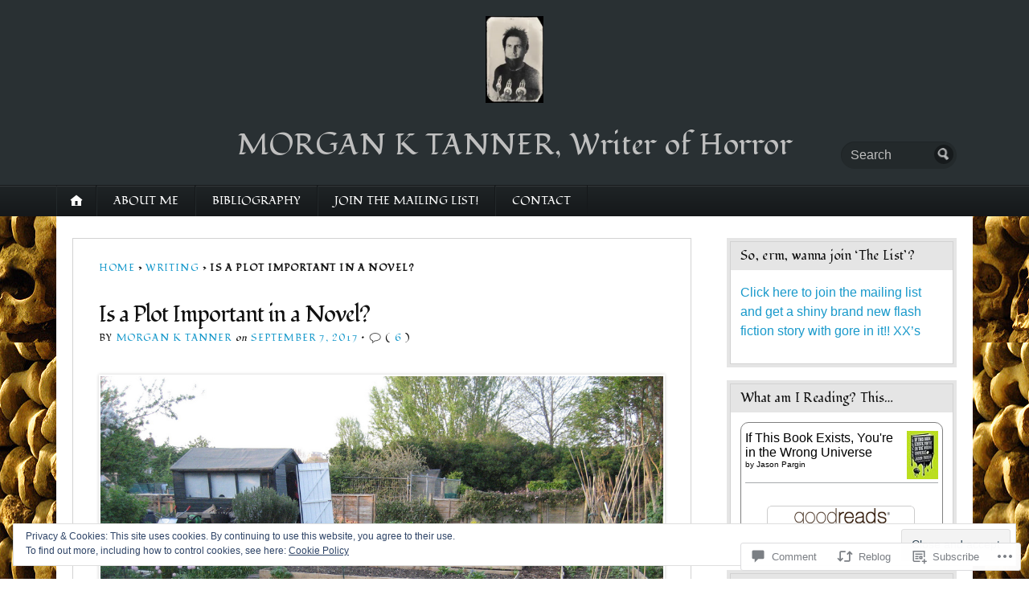

--- FILE ---
content_type: text/html; charset=UTF-8
request_url: https://morganktanner.com/2017/09/07/is-a-plot-important-in-a-novel/
body_size: 33255
content:
<!DOCTYPE html>
<html lang="en">
	<head>
		<meta charset="UTF-8" />
		<meta http-equiv="Content-Type" content="text/html; charset=UTF-8" />
		<meta name="viewport" content="width=device-width, initial-scale=1.0" />
		<link rel="profile" href="https://gmpg.org/xfn/11" />
		<link rel="pingback" href="https://morganktanner.com/xmlrpc.php" />

		<title>Is a Plot Important in a Novel? &#8211; MORGAN K TANNER, Writer of Horror</title>
<script type="text/javascript">
  WebFontConfig = {"google":{"families":["Fondamento:r:latin,latin-ext"]},"api_url":"https:\/\/fonts-api.wp.com\/css"};
  (function() {
    var wf = document.createElement('script');
    wf.src = '/wp-content/plugins/custom-fonts/js/webfont.js';
    wf.type = 'text/javascript';
    wf.async = 'true';
    var s = document.getElementsByTagName('script')[0];
    s.parentNode.insertBefore(wf, s);
	})();
</script><style id="jetpack-custom-fonts-css">.wf-active h1#logo{font-family:"Fondamento",cursive;font-style:normal;font-weight:400}.wf-active h2#description{font-family:"Fondamento",cursive;font-style:normal;font-weight:400}.wf-active .nav{font-style:normal;font-weight:400}.wf-active .nav ul li{font-weight:400;font-style:normal}.wf-active #nav-primary li{font-weight:400;font-style:normal}.wf-active #nav-primary li li a{font-style:normal;font-weight:400}.wf-active #nav-lower .nav{font-style:normal;font-weight:400}.wf-active .headlines a, .wf-active .postmetadata, .wf-active .wp-caption, .wf-active h1, .wf-active h2, .wf-active h3, .wf-active h4, .wf-active h5, .wf-active h6, .wf-active nav{font-family:"Fondamento",cursive;font-style:normal;font-weight:400}.wf-active h1{font-style:normal;font-weight:400}.wf-active h1.pagetitle{font-style:normal;font-weight:400}.wf-active h1.posttitle{font-style:normal;font-weight:400}.wf-active h2{font-style:normal;font-weight:400}.wf-active h2#description{font-weight:400;font-style:normal}.wf-active .entry h2{font-style:normal;font-weight:400}.wf-active h2.posttitle{font-style:normal;font-weight:400}.wf-active .excerpt-wrap h2.pagetitle, .wf-active .excerpt-wrap h2.posttitle{font-style:normal;font-weight:400}.wf-active #lead-story h2.posttitle{font-style:normal;font-weight:400}.wf-active h3{font-style:normal;font-weight:400}.wf-active .entry h3{font-style:normal;font-weight:400}.wf-active aside h3.widgettitle{font-style:normal;font-weight:400}.wf-active footer h4.widgettitle{font-weight:400;font-style:normal}.wf-active #respond h3, .wf-active h3#comments, .wf-active h3#trackbacks{font-style:normal;font-weight:400}.wf-active #featured-cats h3, .wf-active #recent-posts h3{font-style:normal;font-weight:400}.wf-active h4{font-style:normal;font-weight:400}.wf-active .entry h4{font-style:normal;font-weight:400}.wf-active #recent-excerpts h4{font-style:normal;font-weight:400}.wf-active h5{font-style:normal;font-weight:400}.wf-active .entry h5{font-style:normal;font-weight:400}.wf-active h6, .wf-active .entry h6{font-style:normal;font-weight:400}.wf-active #featured-cats .date{font-weight:400;font-style:normal}.wf-active .headlines{font-weight:400;font-style:normal}.wf-active .headlines a, .wf-active .headlines a:visited{font-style:normal;font-weight:400}.wf-active #related-posts h5, .wf-active p.postmetadata{font-style:normal;font-weight:400}.wf-active .wp-caption{font-style:normal;font-weight:400}</style>
<meta name='robots' content='max-image-preview:large' />

<!-- Async WordPress.com Remote Login -->
<script id="wpcom_remote_login_js">
var wpcom_remote_login_extra_auth = '';
function wpcom_remote_login_remove_dom_node_id( element_id ) {
	var dom_node = document.getElementById( element_id );
	if ( dom_node ) { dom_node.parentNode.removeChild( dom_node ); }
}
function wpcom_remote_login_remove_dom_node_classes( class_name ) {
	var dom_nodes = document.querySelectorAll( '.' + class_name );
	for ( var i = 0; i < dom_nodes.length; i++ ) {
		dom_nodes[ i ].parentNode.removeChild( dom_nodes[ i ] );
	}
}
function wpcom_remote_login_final_cleanup() {
	wpcom_remote_login_remove_dom_node_classes( "wpcom_remote_login_msg" );
	wpcom_remote_login_remove_dom_node_id( "wpcom_remote_login_key" );
	wpcom_remote_login_remove_dom_node_id( "wpcom_remote_login_validate" );
	wpcom_remote_login_remove_dom_node_id( "wpcom_remote_login_js" );
	wpcom_remote_login_remove_dom_node_id( "wpcom_request_access_iframe" );
	wpcom_remote_login_remove_dom_node_id( "wpcom_request_access_styles" );
}

// Watch for messages back from the remote login
window.addEventListener( "message", function( e ) {
	if ( e.origin === "https://r-login.wordpress.com" ) {
		var data = {};
		try {
			data = JSON.parse( e.data );
		} catch( e ) {
			wpcom_remote_login_final_cleanup();
			return;
		}

		if ( data.msg === 'LOGIN' ) {
			// Clean up the login check iframe
			wpcom_remote_login_remove_dom_node_id( "wpcom_remote_login_key" );

			var id_regex = new RegExp( /^[0-9]+$/ );
			var token_regex = new RegExp( /^.*|.*|.*$/ );
			if (
				token_regex.test( data.token )
				&& id_regex.test( data.wpcomid )
			) {
				// We have everything we need to ask for a login
				var script = document.createElement( "script" );
				script.setAttribute( "id", "wpcom_remote_login_validate" );
				script.src = '/remote-login.php?wpcom_remote_login=validate'
					+ '&wpcomid=' + data.wpcomid
					+ '&token=' + encodeURIComponent( data.token )
					+ '&host=' + window.location.protocol
					+ '//' + window.location.hostname
					+ '&postid=1150'
					+ '&is_singular=1';
				document.body.appendChild( script );
			}

			return;
		}

		// Safari ITP, not logged in, so redirect
		if ( data.msg === 'LOGIN-REDIRECT' ) {
			window.location = 'https://wordpress.com/log-in?redirect_to=' + window.location.href;
			return;
		}

		// Safari ITP, storage access failed, remove the request
		if ( data.msg === 'LOGIN-REMOVE' ) {
			var css_zap = 'html { -webkit-transition: margin-top 1s; transition: margin-top 1s; } /* 9001 */ html { margin-top: 0 !important; } * html body { margin-top: 0 !important; } @media screen and ( max-width: 782px ) { html { margin-top: 0 !important; } * html body { margin-top: 0 !important; } }';
			var style_zap = document.createElement( 'style' );
			style_zap.type = 'text/css';
			style_zap.appendChild( document.createTextNode( css_zap ) );
			document.body.appendChild( style_zap );

			var e = document.getElementById( 'wpcom_request_access_iframe' );
			e.parentNode.removeChild( e );

			document.cookie = 'wordpress_com_login_access=denied; path=/; max-age=31536000';

			return;
		}

		// Safari ITP
		if ( data.msg === 'REQUEST_ACCESS' ) {
			console.log( 'request access: safari' );

			// Check ITP iframe enable/disable knob
			if ( wpcom_remote_login_extra_auth !== 'safari_itp_iframe' ) {
				return;
			}

			// If we are in a "private window" there is no ITP.
			var private_window = false;
			try {
				var opendb = window.openDatabase( null, null, null, null );
			} catch( e ) {
				private_window = true;
			}

			if ( private_window ) {
				console.log( 'private window' );
				return;
			}

			var iframe = document.createElement( 'iframe' );
			iframe.id = 'wpcom_request_access_iframe';
			iframe.setAttribute( 'scrolling', 'no' );
			iframe.setAttribute( 'sandbox', 'allow-storage-access-by-user-activation allow-scripts allow-same-origin allow-top-navigation-by-user-activation' );
			iframe.src = 'https://r-login.wordpress.com/remote-login.php?wpcom_remote_login=request_access&origin=' + encodeURIComponent( data.origin ) + '&wpcomid=' + encodeURIComponent( data.wpcomid );

			var css = 'html { -webkit-transition: margin-top 1s; transition: margin-top 1s; } /* 9001 */ html { margin-top: 46px !important; } * html body { margin-top: 46px !important; } @media screen and ( max-width: 660px ) { html { margin-top: 71px !important; } * html body { margin-top: 71px !important; } #wpcom_request_access_iframe { display: block; height: 71px !important; } } #wpcom_request_access_iframe { border: 0px; height: 46px; position: fixed; top: 0; left: 0; width: 100%; min-width: 100%; z-index: 99999; background: #23282d; } ';

			var style = document.createElement( 'style' );
			style.type = 'text/css';
			style.id = 'wpcom_request_access_styles';
			style.appendChild( document.createTextNode( css ) );
			document.body.appendChild( style );

			document.body.appendChild( iframe );
		}

		if ( data.msg === 'DONE' ) {
			wpcom_remote_login_final_cleanup();
		}
	}
}, false );

// Inject the remote login iframe after the page has had a chance to load
// more critical resources
window.addEventListener( "DOMContentLoaded", function( e ) {
	var iframe = document.createElement( "iframe" );
	iframe.style.display = "none";
	iframe.setAttribute( "scrolling", "no" );
	iframe.setAttribute( "id", "wpcom_remote_login_key" );
	iframe.src = "https://r-login.wordpress.com/remote-login.php"
		+ "?wpcom_remote_login=key"
		+ "&origin=aHR0cHM6Ly9tb3JnYW5rdGFubmVyLmNvbQ%3D%3D"
		+ "&wpcomid=111027513"
		+ "&time=" + Math.floor( Date.now() / 1000 );
	document.body.appendChild( iframe );
}, false );
</script>
<link rel='dns-prefetch' href='//s0.wp.com' />
<link rel='dns-prefetch' href='//widgets.wp.com' />
<link rel='dns-prefetch' href='//wordpress.com' />
<link rel='dns-prefetch' href='//fonts-api.wp.com' />
<link rel="alternate" type="application/rss+xml" title="MORGAN K TANNER, Writer of Horror &raquo; Feed" href="https://morganktanner.com/feed/" />
<link rel="alternate" type="application/rss+xml" title="MORGAN K TANNER, Writer of Horror &raquo; Comments Feed" href="https://morganktanner.com/comments/feed/" />
<link rel="alternate" type="application/rss+xml" title="MORGAN K TANNER, Writer of Horror &raquo; Is a Plot Important in a&nbsp;Novel? Comments Feed" href="https://morganktanner.com/2017/09/07/is-a-plot-important-in-a-novel/feed/" />
	<script type="text/javascript">
		/* <![CDATA[ */
		function addLoadEvent(func) {
			var oldonload = window.onload;
			if (typeof window.onload != 'function') {
				window.onload = func;
			} else {
				window.onload = function () {
					oldonload();
					func();
				}
			}
		}
		/* ]]> */
	</script>
	<link crossorigin='anonymous' rel='stylesheet' id='all-css-0-1' href='/_static/??/wp-content/mu-plugins/widgets/eu-cookie-law/templates/style.css,/wp-content/mu-plugins/likes/jetpack-likes.css?m=1743883414j&cssminify=yes' type='text/css' media='all' />
<style id='wp-emoji-styles-inline-css'>

	img.wp-smiley, img.emoji {
		display: inline !important;
		border: none !important;
		box-shadow: none !important;
		height: 1em !important;
		width: 1em !important;
		margin: 0 0.07em !important;
		vertical-align: -0.1em !important;
		background: none !important;
		padding: 0 !important;
	}
/*# sourceURL=wp-emoji-styles-inline-css */
</style>
<link crossorigin='anonymous' rel='stylesheet' id='all-css-2-1' href='/wp-content/plugins/gutenberg-core/v22.2.0/build/styles/block-library/style.css?m=1764855221i&cssminify=yes' type='text/css' media='all' />
<style id='wp-block-library-inline-css'>
.has-text-align-justify {
	text-align:justify;
}
.has-text-align-justify{text-align:justify;}

/*# sourceURL=wp-block-library-inline-css */
</style><style id='global-styles-inline-css'>
:root{--wp--preset--aspect-ratio--square: 1;--wp--preset--aspect-ratio--4-3: 4/3;--wp--preset--aspect-ratio--3-4: 3/4;--wp--preset--aspect-ratio--3-2: 3/2;--wp--preset--aspect-ratio--2-3: 2/3;--wp--preset--aspect-ratio--16-9: 16/9;--wp--preset--aspect-ratio--9-16: 9/16;--wp--preset--color--black: #000000;--wp--preset--color--cyan-bluish-gray: #abb8c3;--wp--preset--color--white: #ffffff;--wp--preset--color--pale-pink: #f78da7;--wp--preset--color--vivid-red: #cf2e2e;--wp--preset--color--luminous-vivid-orange: #ff6900;--wp--preset--color--luminous-vivid-amber: #fcb900;--wp--preset--color--light-green-cyan: #7bdcb5;--wp--preset--color--vivid-green-cyan: #00d084;--wp--preset--color--pale-cyan-blue: #8ed1fc;--wp--preset--color--vivid-cyan-blue: #0693e3;--wp--preset--color--vivid-purple: #9b51e0;--wp--preset--gradient--vivid-cyan-blue-to-vivid-purple: linear-gradient(135deg,rgb(6,147,227) 0%,rgb(155,81,224) 100%);--wp--preset--gradient--light-green-cyan-to-vivid-green-cyan: linear-gradient(135deg,rgb(122,220,180) 0%,rgb(0,208,130) 100%);--wp--preset--gradient--luminous-vivid-amber-to-luminous-vivid-orange: linear-gradient(135deg,rgb(252,185,0) 0%,rgb(255,105,0) 100%);--wp--preset--gradient--luminous-vivid-orange-to-vivid-red: linear-gradient(135deg,rgb(255,105,0) 0%,rgb(207,46,46) 100%);--wp--preset--gradient--very-light-gray-to-cyan-bluish-gray: linear-gradient(135deg,rgb(238,238,238) 0%,rgb(169,184,195) 100%);--wp--preset--gradient--cool-to-warm-spectrum: linear-gradient(135deg,rgb(74,234,220) 0%,rgb(151,120,209) 20%,rgb(207,42,186) 40%,rgb(238,44,130) 60%,rgb(251,105,98) 80%,rgb(254,248,76) 100%);--wp--preset--gradient--blush-light-purple: linear-gradient(135deg,rgb(255,206,236) 0%,rgb(152,150,240) 100%);--wp--preset--gradient--blush-bordeaux: linear-gradient(135deg,rgb(254,205,165) 0%,rgb(254,45,45) 50%,rgb(107,0,62) 100%);--wp--preset--gradient--luminous-dusk: linear-gradient(135deg,rgb(255,203,112) 0%,rgb(199,81,192) 50%,rgb(65,88,208) 100%);--wp--preset--gradient--pale-ocean: linear-gradient(135deg,rgb(255,245,203) 0%,rgb(182,227,212) 50%,rgb(51,167,181) 100%);--wp--preset--gradient--electric-grass: linear-gradient(135deg,rgb(202,248,128) 0%,rgb(113,206,126) 100%);--wp--preset--gradient--midnight: linear-gradient(135deg,rgb(2,3,129) 0%,rgb(40,116,252) 100%);--wp--preset--font-size--small: 13px;--wp--preset--font-size--medium: 20px;--wp--preset--font-size--large: 36px;--wp--preset--font-size--x-large: 42px;--wp--preset--font-family--albert-sans: 'Albert Sans', sans-serif;--wp--preset--font-family--alegreya: Alegreya, serif;--wp--preset--font-family--arvo: Arvo, serif;--wp--preset--font-family--bodoni-moda: 'Bodoni Moda', serif;--wp--preset--font-family--bricolage-grotesque: 'Bricolage Grotesque', sans-serif;--wp--preset--font-family--cabin: Cabin, sans-serif;--wp--preset--font-family--chivo: Chivo, sans-serif;--wp--preset--font-family--commissioner: Commissioner, sans-serif;--wp--preset--font-family--cormorant: Cormorant, serif;--wp--preset--font-family--courier-prime: 'Courier Prime', monospace;--wp--preset--font-family--crimson-pro: 'Crimson Pro', serif;--wp--preset--font-family--dm-mono: 'DM Mono', monospace;--wp--preset--font-family--dm-sans: 'DM Sans', sans-serif;--wp--preset--font-family--dm-serif-display: 'DM Serif Display', serif;--wp--preset--font-family--domine: Domine, serif;--wp--preset--font-family--eb-garamond: 'EB Garamond', serif;--wp--preset--font-family--epilogue: Epilogue, sans-serif;--wp--preset--font-family--fahkwang: Fahkwang, sans-serif;--wp--preset--font-family--figtree: Figtree, sans-serif;--wp--preset--font-family--fira-sans: 'Fira Sans', sans-serif;--wp--preset--font-family--fjalla-one: 'Fjalla One', sans-serif;--wp--preset--font-family--fraunces: Fraunces, serif;--wp--preset--font-family--gabarito: Gabarito, system-ui;--wp--preset--font-family--ibm-plex-mono: 'IBM Plex Mono', monospace;--wp--preset--font-family--ibm-plex-sans: 'IBM Plex Sans', sans-serif;--wp--preset--font-family--ibarra-real-nova: 'Ibarra Real Nova', serif;--wp--preset--font-family--instrument-serif: 'Instrument Serif', serif;--wp--preset--font-family--inter: Inter, sans-serif;--wp--preset--font-family--josefin-sans: 'Josefin Sans', sans-serif;--wp--preset--font-family--jost: Jost, sans-serif;--wp--preset--font-family--libre-baskerville: 'Libre Baskerville', serif;--wp--preset--font-family--libre-franklin: 'Libre Franklin', sans-serif;--wp--preset--font-family--literata: Literata, serif;--wp--preset--font-family--lora: Lora, serif;--wp--preset--font-family--merriweather: Merriweather, serif;--wp--preset--font-family--montserrat: Montserrat, sans-serif;--wp--preset--font-family--newsreader: Newsreader, serif;--wp--preset--font-family--noto-sans-mono: 'Noto Sans Mono', sans-serif;--wp--preset--font-family--nunito: Nunito, sans-serif;--wp--preset--font-family--open-sans: 'Open Sans', sans-serif;--wp--preset--font-family--overpass: Overpass, sans-serif;--wp--preset--font-family--pt-serif: 'PT Serif', serif;--wp--preset--font-family--petrona: Petrona, serif;--wp--preset--font-family--piazzolla: Piazzolla, serif;--wp--preset--font-family--playfair-display: 'Playfair Display', serif;--wp--preset--font-family--plus-jakarta-sans: 'Plus Jakarta Sans', sans-serif;--wp--preset--font-family--poppins: Poppins, sans-serif;--wp--preset--font-family--raleway: Raleway, sans-serif;--wp--preset--font-family--roboto: Roboto, sans-serif;--wp--preset--font-family--roboto-slab: 'Roboto Slab', serif;--wp--preset--font-family--rubik: Rubik, sans-serif;--wp--preset--font-family--rufina: Rufina, serif;--wp--preset--font-family--sora: Sora, sans-serif;--wp--preset--font-family--source-sans-3: 'Source Sans 3', sans-serif;--wp--preset--font-family--source-serif-4: 'Source Serif 4', serif;--wp--preset--font-family--space-mono: 'Space Mono', monospace;--wp--preset--font-family--syne: Syne, sans-serif;--wp--preset--font-family--texturina: Texturina, serif;--wp--preset--font-family--urbanist: Urbanist, sans-serif;--wp--preset--font-family--work-sans: 'Work Sans', sans-serif;--wp--preset--spacing--20: 0.44rem;--wp--preset--spacing--30: 0.67rem;--wp--preset--spacing--40: 1rem;--wp--preset--spacing--50: 1.5rem;--wp--preset--spacing--60: 2.25rem;--wp--preset--spacing--70: 3.38rem;--wp--preset--spacing--80: 5.06rem;--wp--preset--shadow--natural: 6px 6px 9px rgba(0, 0, 0, 0.2);--wp--preset--shadow--deep: 12px 12px 50px rgba(0, 0, 0, 0.4);--wp--preset--shadow--sharp: 6px 6px 0px rgba(0, 0, 0, 0.2);--wp--preset--shadow--outlined: 6px 6px 0px -3px rgb(255, 255, 255), 6px 6px rgb(0, 0, 0);--wp--preset--shadow--crisp: 6px 6px 0px rgb(0, 0, 0);}:where(.is-layout-flex){gap: 0.5em;}:where(.is-layout-grid){gap: 0.5em;}body .is-layout-flex{display: flex;}.is-layout-flex{flex-wrap: wrap;align-items: center;}.is-layout-flex > :is(*, div){margin: 0;}body .is-layout-grid{display: grid;}.is-layout-grid > :is(*, div){margin: 0;}:where(.wp-block-columns.is-layout-flex){gap: 2em;}:where(.wp-block-columns.is-layout-grid){gap: 2em;}:where(.wp-block-post-template.is-layout-flex){gap: 1.25em;}:where(.wp-block-post-template.is-layout-grid){gap: 1.25em;}.has-black-color{color: var(--wp--preset--color--black) !important;}.has-cyan-bluish-gray-color{color: var(--wp--preset--color--cyan-bluish-gray) !important;}.has-white-color{color: var(--wp--preset--color--white) !important;}.has-pale-pink-color{color: var(--wp--preset--color--pale-pink) !important;}.has-vivid-red-color{color: var(--wp--preset--color--vivid-red) !important;}.has-luminous-vivid-orange-color{color: var(--wp--preset--color--luminous-vivid-orange) !important;}.has-luminous-vivid-amber-color{color: var(--wp--preset--color--luminous-vivid-amber) !important;}.has-light-green-cyan-color{color: var(--wp--preset--color--light-green-cyan) !important;}.has-vivid-green-cyan-color{color: var(--wp--preset--color--vivid-green-cyan) !important;}.has-pale-cyan-blue-color{color: var(--wp--preset--color--pale-cyan-blue) !important;}.has-vivid-cyan-blue-color{color: var(--wp--preset--color--vivid-cyan-blue) !important;}.has-vivid-purple-color{color: var(--wp--preset--color--vivid-purple) !important;}.has-black-background-color{background-color: var(--wp--preset--color--black) !important;}.has-cyan-bluish-gray-background-color{background-color: var(--wp--preset--color--cyan-bluish-gray) !important;}.has-white-background-color{background-color: var(--wp--preset--color--white) !important;}.has-pale-pink-background-color{background-color: var(--wp--preset--color--pale-pink) !important;}.has-vivid-red-background-color{background-color: var(--wp--preset--color--vivid-red) !important;}.has-luminous-vivid-orange-background-color{background-color: var(--wp--preset--color--luminous-vivid-orange) !important;}.has-luminous-vivid-amber-background-color{background-color: var(--wp--preset--color--luminous-vivid-amber) !important;}.has-light-green-cyan-background-color{background-color: var(--wp--preset--color--light-green-cyan) !important;}.has-vivid-green-cyan-background-color{background-color: var(--wp--preset--color--vivid-green-cyan) !important;}.has-pale-cyan-blue-background-color{background-color: var(--wp--preset--color--pale-cyan-blue) !important;}.has-vivid-cyan-blue-background-color{background-color: var(--wp--preset--color--vivid-cyan-blue) !important;}.has-vivid-purple-background-color{background-color: var(--wp--preset--color--vivid-purple) !important;}.has-black-border-color{border-color: var(--wp--preset--color--black) !important;}.has-cyan-bluish-gray-border-color{border-color: var(--wp--preset--color--cyan-bluish-gray) !important;}.has-white-border-color{border-color: var(--wp--preset--color--white) !important;}.has-pale-pink-border-color{border-color: var(--wp--preset--color--pale-pink) !important;}.has-vivid-red-border-color{border-color: var(--wp--preset--color--vivid-red) !important;}.has-luminous-vivid-orange-border-color{border-color: var(--wp--preset--color--luminous-vivid-orange) !important;}.has-luminous-vivid-amber-border-color{border-color: var(--wp--preset--color--luminous-vivid-amber) !important;}.has-light-green-cyan-border-color{border-color: var(--wp--preset--color--light-green-cyan) !important;}.has-vivid-green-cyan-border-color{border-color: var(--wp--preset--color--vivid-green-cyan) !important;}.has-pale-cyan-blue-border-color{border-color: var(--wp--preset--color--pale-cyan-blue) !important;}.has-vivid-cyan-blue-border-color{border-color: var(--wp--preset--color--vivid-cyan-blue) !important;}.has-vivid-purple-border-color{border-color: var(--wp--preset--color--vivid-purple) !important;}.has-vivid-cyan-blue-to-vivid-purple-gradient-background{background: var(--wp--preset--gradient--vivid-cyan-blue-to-vivid-purple) !important;}.has-light-green-cyan-to-vivid-green-cyan-gradient-background{background: var(--wp--preset--gradient--light-green-cyan-to-vivid-green-cyan) !important;}.has-luminous-vivid-amber-to-luminous-vivid-orange-gradient-background{background: var(--wp--preset--gradient--luminous-vivid-amber-to-luminous-vivid-orange) !important;}.has-luminous-vivid-orange-to-vivid-red-gradient-background{background: var(--wp--preset--gradient--luminous-vivid-orange-to-vivid-red) !important;}.has-very-light-gray-to-cyan-bluish-gray-gradient-background{background: var(--wp--preset--gradient--very-light-gray-to-cyan-bluish-gray) !important;}.has-cool-to-warm-spectrum-gradient-background{background: var(--wp--preset--gradient--cool-to-warm-spectrum) !important;}.has-blush-light-purple-gradient-background{background: var(--wp--preset--gradient--blush-light-purple) !important;}.has-blush-bordeaux-gradient-background{background: var(--wp--preset--gradient--blush-bordeaux) !important;}.has-luminous-dusk-gradient-background{background: var(--wp--preset--gradient--luminous-dusk) !important;}.has-pale-ocean-gradient-background{background: var(--wp--preset--gradient--pale-ocean) !important;}.has-electric-grass-gradient-background{background: var(--wp--preset--gradient--electric-grass) !important;}.has-midnight-gradient-background{background: var(--wp--preset--gradient--midnight) !important;}.has-small-font-size{font-size: var(--wp--preset--font-size--small) !important;}.has-medium-font-size{font-size: var(--wp--preset--font-size--medium) !important;}.has-large-font-size{font-size: var(--wp--preset--font-size--large) !important;}.has-x-large-font-size{font-size: var(--wp--preset--font-size--x-large) !important;}.has-albert-sans-font-family{font-family: var(--wp--preset--font-family--albert-sans) !important;}.has-alegreya-font-family{font-family: var(--wp--preset--font-family--alegreya) !important;}.has-arvo-font-family{font-family: var(--wp--preset--font-family--arvo) !important;}.has-bodoni-moda-font-family{font-family: var(--wp--preset--font-family--bodoni-moda) !important;}.has-bricolage-grotesque-font-family{font-family: var(--wp--preset--font-family--bricolage-grotesque) !important;}.has-cabin-font-family{font-family: var(--wp--preset--font-family--cabin) !important;}.has-chivo-font-family{font-family: var(--wp--preset--font-family--chivo) !important;}.has-commissioner-font-family{font-family: var(--wp--preset--font-family--commissioner) !important;}.has-cormorant-font-family{font-family: var(--wp--preset--font-family--cormorant) !important;}.has-courier-prime-font-family{font-family: var(--wp--preset--font-family--courier-prime) !important;}.has-crimson-pro-font-family{font-family: var(--wp--preset--font-family--crimson-pro) !important;}.has-dm-mono-font-family{font-family: var(--wp--preset--font-family--dm-mono) !important;}.has-dm-sans-font-family{font-family: var(--wp--preset--font-family--dm-sans) !important;}.has-dm-serif-display-font-family{font-family: var(--wp--preset--font-family--dm-serif-display) !important;}.has-domine-font-family{font-family: var(--wp--preset--font-family--domine) !important;}.has-eb-garamond-font-family{font-family: var(--wp--preset--font-family--eb-garamond) !important;}.has-epilogue-font-family{font-family: var(--wp--preset--font-family--epilogue) !important;}.has-fahkwang-font-family{font-family: var(--wp--preset--font-family--fahkwang) !important;}.has-figtree-font-family{font-family: var(--wp--preset--font-family--figtree) !important;}.has-fira-sans-font-family{font-family: var(--wp--preset--font-family--fira-sans) !important;}.has-fjalla-one-font-family{font-family: var(--wp--preset--font-family--fjalla-one) !important;}.has-fraunces-font-family{font-family: var(--wp--preset--font-family--fraunces) !important;}.has-gabarito-font-family{font-family: var(--wp--preset--font-family--gabarito) !important;}.has-ibm-plex-mono-font-family{font-family: var(--wp--preset--font-family--ibm-plex-mono) !important;}.has-ibm-plex-sans-font-family{font-family: var(--wp--preset--font-family--ibm-plex-sans) !important;}.has-ibarra-real-nova-font-family{font-family: var(--wp--preset--font-family--ibarra-real-nova) !important;}.has-instrument-serif-font-family{font-family: var(--wp--preset--font-family--instrument-serif) !important;}.has-inter-font-family{font-family: var(--wp--preset--font-family--inter) !important;}.has-josefin-sans-font-family{font-family: var(--wp--preset--font-family--josefin-sans) !important;}.has-jost-font-family{font-family: var(--wp--preset--font-family--jost) !important;}.has-libre-baskerville-font-family{font-family: var(--wp--preset--font-family--libre-baskerville) !important;}.has-libre-franklin-font-family{font-family: var(--wp--preset--font-family--libre-franklin) !important;}.has-literata-font-family{font-family: var(--wp--preset--font-family--literata) !important;}.has-lora-font-family{font-family: var(--wp--preset--font-family--lora) !important;}.has-merriweather-font-family{font-family: var(--wp--preset--font-family--merriweather) !important;}.has-montserrat-font-family{font-family: var(--wp--preset--font-family--montserrat) !important;}.has-newsreader-font-family{font-family: var(--wp--preset--font-family--newsreader) !important;}.has-noto-sans-mono-font-family{font-family: var(--wp--preset--font-family--noto-sans-mono) !important;}.has-nunito-font-family{font-family: var(--wp--preset--font-family--nunito) !important;}.has-open-sans-font-family{font-family: var(--wp--preset--font-family--open-sans) !important;}.has-overpass-font-family{font-family: var(--wp--preset--font-family--overpass) !important;}.has-pt-serif-font-family{font-family: var(--wp--preset--font-family--pt-serif) !important;}.has-petrona-font-family{font-family: var(--wp--preset--font-family--petrona) !important;}.has-piazzolla-font-family{font-family: var(--wp--preset--font-family--piazzolla) !important;}.has-playfair-display-font-family{font-family: var(--wp--preset--font-family--playfair-display) !important;}.has-plus-jakarta-sans-font-family{font-family: var(--wp--preset--font-family--plus-jakarta-sans) !important;}.has-poppins-font-family{font-family: var(--wp--preset--font-family--poppins) !important;}.has-raleway-font-family{font-family: var(--wp--preset--font-family--raleway) !important;}.has-roboto-font-family{font-family: var(--wp--preset--font-family--roboto) !important;}.has-roboto-slab-font-family{font-family: var(--wp--preset--font-family--roboto-slab) !important;}.has-rubik-font-family{font-family: var(--wp--preset--font-family--rubik) !important;}.has-rufina-font-family{font-family: var(--wp--preset--font-family--rufina) !important;}.has-sora-font-family{font-family: var(--wp--preset--font-family--sora) !important;}.has-source-sans-3-font-family{font-family: var(--wp--preset--font-family--source-sans-3) !important;}.has-source-serif-4-font-family{font-family: var(--wp--preset--font-family--source-serif-4) !important;}.has-space-mono-font-family{font-family: var(--wp--preset--font-family--space-mono) !important;}.has-syne-font-family{font-family: var(--wp--preset--font-family--syne) !important;}.has-texturina-font-family{font-family: var(--wp--preset--font-family--texturina) !important;}.has-urbanist-font-family{font-family: var(--wp--preset--font-family--urbanist) !important;}.has-work-sans-font-family{font-family: var(--wp--preset--font-family--work-sans) !important;}
/*# sourceURL=global-styles-inline-css */
</style>

<style id='classic-theme-styles-inline-css'>
/*! This file is auto-generated */
.wp-block-button__link{color:#fff;background-color:#32373c;border-radius:9999px;box-shadow:none;text-decoration:none;padding:calc(.667em + 2px) calc(1.333em + 2px);font-size:1.125em}.wp-block-file__button{background:#32373c;color:#fff;text-decoration:none}
/*# sourceURL=/wp-includes/css/classic-themes.min.css */
</style>
<link crossorigin='anonymous' rel='stylesheet' id='all-css-4-1' href='/_static/??-eJx9j90OgjAMhV/IWYhR4oXxUcw2Ghywn6wd+PgW0cRowl172q/nFOakbAyMgYHv6JEgZfSueIiJHVgiwNZxzMqM0Q60F2UHX5QvKo2lc4HAxoyi+6R52fACahzlaOAtbHZth0wvr7VWjI9tJImNMkayEql3YrU+sMX1yEnbQYm0nlgHQCV8ZrcJQxsz6MLRa2Zn/yigbMEUN7YwYTbiLOLyJf32S5arv9TNqarq4/nQ9E+nnYtx&cssminify=yes' type='text/css' media='all' />
<link rel='stylesheet' id='verbum-gutenberg-css-css' href='https://widgets.wp.com/verbum-block-editor/block-editor.css?ver=1738686361' media='all' />
<link crossorigin='anonymous' rel='stylesheet' id='all-css-6-1' href='/_static/??/wp-content/mu-plugins/comment-likes/css/comment-likes.css,/i/noticons/noticons.css?m=1436783281j&cssminify=yes' type='text/css' media='all' />
<link rel='stylesheet' id='opti-fonts-css' href='https://fonts-api.wp.com/css?family=Merriweather%3A400%2C700&#038;subset=latin%2Clatin-ext&#038;display=swap&#038;ver=1.0' media='all' />
<link crossorigin='anonymous' rel='stylesheet' id='all-css-8-1' href='/_static/??/wp-content/themes/premium/opti/style.css,/wp-content/mu-plugins/jetpack-plugin/sun/_inc/genericons/genericons/genericons.css?m=1753279645j&cssminify=yes' type='text/css' media='all' />
<link crossorigin='anonymous' rel='stylesheet' id='print-css-9-1' href='/wp-content/themes/premium/opti/css/print.css?m=1438009084i&cssminify=yes' type='text/css' media='print' />
<link crossorigin='anonymous' rel='stylesheet' id='all-css-10-1' href='/_static/??-eJzTLy/QTc7PK0nNK9HPLdUtyClNz8wr1i9KTcrJTwcy0/WTi5G5ekCujj52Temp+bo5+cmJJZn5eSgc3bScxMwikFb7XFtDE1NLExMLc0OTLACohS2q&cssminify=yes' type='text/css' media='all' />
<style id='jetpack-global-styles-frontend-style-inline-css'>
:root { --font-headings: unset; --font-base: unset; --font-headings-default: -apple-system,BlinkMacSystemFont,"Segoe UI",Roboto,Oxygen-Sans,Ubuntu,Cantarell,"Helvetica Neue",sans-serif; --font-base-default: -apple-system,BlinkMacSystemFont,"Segoe UI",Roboto,Oxygen-Sans,Ubuntu,Cantarell,"Helvetica Neue",sans-serif;}
/*# sourceURL=jetpack-global-styles-frontend-style-inline-css */
</style>
<link crossorigin='anonymous' rel='stylesheet' id='all-css-12-1' href='/_static/??-eJyNjcsKAjEMRX/IGtQZBxfip0hMS9sxTYppGfx7H7gRN+7ugcs5sFRHKi1Ig9Jd5R6zGMyhVaTrh8G6QFHfORhYwlvw6P39PbPENZmt4G/ROQuBKWVkxxrVvuBH1lIoz2waILJekF+HUzlupnG3nQ77YZwfuRJIaQ==&cssminify=yes' type='text/css' media='all' />
<style>#masthead { background:#293033; }
#masthead #logo a { color:#bfbfbf; }
#masthead h2 { color:#ffffff; }
#nav-primary { background:#background: #15181a;background: -moz-linear-gradient(top,  #1f2426 0%, #15181a 100%);background: -webkit-gradient(linear, left top, left bottom, color-stop(0%,#1f2426), color-stop(100%,#15181a));background: -webkit-linear-gradient(top, #1f2426 0%, #15181a 100%);background: -o-linear-gradient(top, #1f2426 0%,#15181a 100%);background: -ms-linear-gradient(top, #1f2426 0%,#15181a 100%);background: linear-gradient(to bottom, #1f2426 0%,#15181a 100%);; border-color:#15181a }
#nav-primary li:hover, #nav-primary li.current-cat { background-color: #15181a; }
#nav-primary .current-menu-item > a, #nav-primary .current-cat > a { border-top-color:#1899cb; }
#nav-primary li { border-right-color:#15181a; border-left-color:#23292b; }
#nav-primary .current-menu-item { background-color:#15181a; color:#bfbfbf; }
#nav-primary .current-menu-item > a, #nav-primary .current-cat > a { border-color:#8ccde6; color:#bfbfbf; }
#masthead input.searchfield { background:#23292b; color:#bfbfbf; }
#masthead input.searchfield::-webkit-input-placeholder { color:#bfbfbf; }
#masthead input.searchfield::-moz-placeholder { color:#bfbfbf; }
#masthead input.searchfield:-moz-placeholder { color:#bfbfbf; }
#masthead input.searchfield:-ms-placeholder { color:#bfbfbf; }
#masthead input.searchfield:focus, #masthead input.searchfield:hover { background:#1f2426; color:#bfbfbf; }
#masthead input.searchfield::-webkit-input-placeholder, #masthead input.searchfield::-moz-placeholder { color:#bfbfbf; }
a, a:visited { color:#1899cb; }
footer { color:#bfbfbf; background:#15181a; }
footer a, footer a:visited { color:#52b3d8; }
#footer-wrap { border-color:#0a0c0d; }
#featured-cats h5 { background:#eaebeb; border-color:#95989a; }
#featured-cats h5 a, #featured-cats h5 a:visited { color:#000000; }</style><script type="text/javascript" id="opti-script-main-js-extra">
/* <![CDATA[ */
var js_i18n = {"menu":"Menu"};
//# sourceURL=opti-script-main-js-extra
/* ]]> */
</script>
<script type="text/javascript" id="wpcom-actionbar-placeholder-js-extra">
/* <![CDATA[ */
var actionbardata = {"siteID":"111027513","postID":"1150","siteURL":"https://morganktanner.com","xhrURL":"https://morganktanner.com/wp-admin/admin-ajax.php","nonce":"538b1bcb63","isLoggedIn":"","statusMessage":"","subsEmailDefault":"instantly","proxyScriptUrl":"https://s0.wp.com/wp-content/js/wpcom-proxy-request.js?m=1513050504i&amp;ver=20211021","shortlink":"https://wp.me/p7vRkl-iy","i18n":{"followedText":"New posts from this site will now appear in your \u003Ca href=\"https://wordpress.com/reader\"\u003EReader\u003C/a\u003E","foldBar":"Collapse this bar","unfoldBar":"Expand this bar","shortLinkCopied":"Shortlink copied to clipboard."}};
//# sourceURL=wpcom-actionbar-placeholder-js-extra
/* ]]> */
</script>
<script type="text/javascript" id="jetpack-mu-wpcom-settings-js-before">
/* <![CDATA[ */
var JETPACK_MU_WPCOM_SETTINGS = {"assetsUrl":"https://s0.wp.com/wp-content/mu-plugins/jetpack-mu-wpcom-plugin/sun/jetpack_vendor/automattic/jetpack-mu-wpcom/src/build/"};
//# sourceURL=jetpack-mu-wpcom-settings-js-before
/* ]]> */
</script>
<script crossorigin='anonymous' type='text/javascript'  src='/_static/??-eJyNT0kOwjAM/BBpWMR2QPyAP4TUCq5iO8RpC78nCBBIHOA0lma1HZPxwgW42E5tjsWkLJdr0+nEVg7Zx74FvZPduYd8fUJDyD9FhjBkV+BT/GorJ6BqSRkIe7KSCr79DcTKcnGx8UJJuN76Z0IGrQbFAQ5uwOAKyr/l5L53HqMEk2IfkNWOklvXqvHRqT4e9pTsML+DYWET2pRrxJ52s/V8ulxMV5ttdwNMcoXQ'></script>
<script type="text/javascript" id="rlt-proxy-js-after">
/* <![CDATA[ */
	rltInitialize( {"token":null,"iframeOrigins":["https:\/\/widgets.wp.com"]} );
//# sourceURL=rlt-proxy-js-after
/* ]]> */
</script>
<link rel="EditURI" type="application/rsd+xml" title="RSD" href="https://morganktannerdotcom.wordpress.com/xmlrpc.php?rsd" />
<meta name="generator" content="WordPress.com" />
<link rel="canonical" href="https://morganktanner.com/2017/09/07/is-a-plot-important-in-a-novel/" />
<link rel='shortlink' href='https://wp.me/p7vRkl-iy' />
<link rel="alternate" type="application/json+oembed" href="https://public-api.wordpress.com/oembed/?format=json&amp;url=https%3A%2F%2Fmorganktanner.com%2F2017%2F09%2F07%2Fis-a-plot-important-in-a-novel%2F&amp;for=wpcom-auto-discovery" /><link rel="alternate" type="application/xml+oembed" href="https://public-api.wordpress.com/oembed/?format=xml&amp;url=https%3A%2F%2Fmorganktanner.com%2F2017%2F09%2F07%2Fis-a-plot-important-in-a-novel%2F&amp;for=wpcom-auto-discovery" />
<!-- Jetpack Open Graph Tags -->
<meta property="og:type" content="article" />
<meta property="og:title" content="Is a Plot Important in a Novel?" />
<meta property="og:url" content="https://morganktanner.com/2017/09/07/is-a-plot-important-in-a-novel/" />
<meta property="og:description" content="“Duh, yeah, idiot,” you cry, “what&#8217;s he banging on about now? Of course a novel needs a plot, otherwise it&#8217;s not a story, it&#8217;s just a mess.” OK, you have a point, maybe this quest…" />
<meta property="article:published_time" content="2017-09-07T22:49:03+00:00" />
<meta property="article:modified_time" content="2017-09-07T22:49:03+00:00" />
<meta property="og:site_name" content="MORGAN K TANNER, Writer of Horror" />
<meta property="og:image" content="https://morganktanner.com/wp-content/uploads/2017/09/8717738173_b274707d9d_b.jpg" />
<meta property="og:image:width" content="1024" />
<meta property="og:image:height" content="768" />
<meta property="og:image:alt" content="8717738173_b274707d9d_b" />
<meta property="og:locale" content="en_US" />
<meta property="article:publisher" content="https://www.facebook.com/WordPresscom" />
<meta name="twitter:creator" content="@morgantanner666" />
<meta name="twitter:site" content="@morgantanner666" />
<meta name="twitter:text:title" content="Is a Plot Important in a&nbsp;Novel?" />
<meta name="twitter:image" content="https://morganktanner.com/wp-content/uploads/2017/09/8717738173_b274707d9d_b.jpg?w=640" />
<meta name="twitter:image:alt" content="8717738173_b274707d9d_b" />
<meta name="twitter:card" content="summary_large_image" />

<!-- End Jetpack Open Graph Tags -->
<link rel="search" type="application/opensearchdescription+xml" href="https://morganktanner.com/osd.xml" title="MORGAN K TANNER, Writer of Horror" />
<link rel="search" type="application/opensearchdescription+xml" href="https://s1.wp.com/opensearch.xml" title="WordPress.com" />
<meta name="theme-color" content="#ffffff" />
<meta name="description" content="“Duh, yeah, idiot,” you cry, “what&#039;s he banging on about now? Of course a novel needs a plot, otherwise it&#039;s not a story, it&#039;s just a mess.” OK, you have a point, maybe this question has been answered immediately, time to finish up this blog and have a nice cup of tea. But no, you&hellip;" />
<style type="text/css" id="custom-background-css">
body.custom-background { background-color: #ffffff; background-image: url("https://morganktannerdotcom.files.wordpress.com/2016/07/278508869_7d6c301bb3_z.jpg"); background-position: center top; background-size: auto; background-repeat: repeat; background-attachment: scroll; }
</style>
			<script type="text/javascript">

			window.doNotSellCallback = function() {

				var linkElements = [
					'a[href="https://wordpress.com/?ref=footer_blog"]',
					'a[href="https://wordpress.com/?ref=footer_website"]',
					'a[href="https://wordpress.com/?ref=vertical_footer"]',
					'a[href^="https://wordpress.com/?ref=footer_segment_"]',
				].join(',');

				var dnsLink = document.createElement( 'a' );
				dnsLink.href = 'https://wordpress.com/advertising-program-optout/';
				dnsLink.classList.add( 'do-not-sell-link' );
				dnsLink.rel = 'nofollow';
				dnsLink.style.marginLeft = '0.5em';
				dnsLink.textContent = 'Do Not Sell or Share My Personal Information';

				var creditLinks = document.querySelectorAll( linkElements );

				if ( 0 === creditLinks.length ) {
					return false;
				}

				Array.prototype.forEach.call( creditLinks, function( el ) {
					el.insertAdjacentElement( 'afterend', dnsLink );
				});

				return true;
			};

		</script>
		<style type="text/css" id="custom-colors-css">	h2#description, #logo, #nav-primary a {
		text-shadow: 0 -1px 0 rgba(0, 0, 0, 0.1);
	}
	.wp-playlist-light {
		color: #111;
	}
body { background-color: #ffffff;}
table caption { background-color: #ffffff;}
.wrapper { background-color: #ffffff;}
#lead-story { background-color: #E5E5E5;}
#recent-posts .sticky { background-color: #EBEBEB;}
a, a:visited { border-color: #E5E5E5;}
a:hover, a:active { border-color: #D2D2D2;}
#featured-cats h5, .custom-colors #featured-cats h5 { background-color: #E5E5E5;}
#featured-cats h5, .custom-colors #featured-cats h5, .headlines li, aside .widget li, #recent-excerpts li, #related-posts { border-color: #D2D2D2;}
aside .widget, aside h3.widgettitle, tr { background-color: #E5E5E5;}
aside .widget-wrap { background-color: #ffffff;}
.row .eightcol, aside .widget-wrap, td { border-color: #D2D2D2;}
h1.pagetitle, .archive article, .search article, .page-template-custom-page-blog-php article, #archive-pagination a, #archive-pagination a:visited { border-color: #D2D2D2;}
#archive-pagination a:hover, #archive-pagination a:active { border-color: #BFBFBF;}
a.post-edit-link, a.post-edit-link:visited, #sharethis a, #sharethis a:visited, #related-posts ul a, #related-posts ul a:visited { border-color: #ffffff;}
a.post-edit-link, a.post-edit-link:visited, #sharethis a, #sharethis a:visited, #related-posts ul a, #related-posts ul a:visited { background-color: #F2F2F2;}
a.post-edit-link:hover, a.post-edit-link:active, #sharethis a:hover, #sharethis a:active, #related-posts ul a:hover, #related-posts ul a:active { border-color: #D2D2D2;}
a.post-edit-link:hover, a.post-edit-link:active, #sharethis a:hover, #sharethis a:active, #related-posts ul a:hover, #related-posts ul a:active { background-color: #E5E5E5;}
.entry .post-taxonomies a { background-color: #F2F2F2;}
.entry .post-taxonomies a { border-color: #E5E5E5;}
.entry .post-taxonomies a { color: #D2D2D2;}
.entry .post-taxonomies a:hover { color: #BFBFBF;}
footer h4.widgettitle { color: #FFFFFF;}
footer h4.widgettitle { border-color: #FFFFFF;}
.milestone-header { color: #FFFFFF;}
</style>
<link rel="icon" href="https://morganktanner.com/wp-content/uploads/2017/10/cropped-15292621_10155543188299129_1316153888_o.jpg?w=32" sizes="32x32" />
<link rel="icon" href="https://morganktanner.com/wp-content/uploads/2017/10/cropped-15292621_10155543188299129_1316153888_o.jpg?w=192" sizes="192x192" />
<link rel="apple-touch-icon" href="https://morganktanner.com/wp-content/uploads/2017/10/cropped-15292621_10155543188299129_1316153888_o.jpg?w=180" />
<meta name="msapplication-TileImage" content="https://morganktanner.com/wp-content/uploads/2017/10/cropped-15292621_10155543188299129_1316153888_o.jpg?w=270" />
<script type="text/javascript">
	window.google_analytics_uacct = "UA-52447-2";
</script>

<script type="text/javascript">
	var _gaq = _gaq || [];
	_gaq.push(['_setAccount', 'UA-52447-2']);
	_gaq.push(['_gat._anonymizeIp']);
	_gaq.push(['_setDomainName', 'none']);
	_gaq.push(['_setAllowLinker', true]);
	_gaq.push(['_initData']);
	_gaq.push(['_trackPageview']);

	(function() {
		var ga = document.createElement('script'); ga.type = 'text/javascript'; ga.async = true;
		ga.src = ('https:' == document.location.protocol ? 'https://ssl' : 'http://www') + '.google-analytics.com/ga.js';
		(document.getElementsByTagName('head')[0] || document.getElementsByTagName('body')[0]).appendChild(ga);
	})();
</script>
		<!--[if lt IE 9]><script src="https://s0.wp.com/wp-content/themes/premium/opti/js/html5.js?m=1409568080i" type="text/javascript"></script><![endif]-->
	<link crossorigin='anonymous' rel='stylesheet' id='all-css-0-3' href='/_static/??-eJydjcsKAjEMRX/IMfgYBxfip0hNQ+lMm5Smob8/CiouxeU5XM6FXgYUbsQNsg0lWYisMFMrDpcXgxrDLTLCPQkuCtpjobpF1Q38HMjiLZECuiqmlD6bt/iz16MP1BSCiK/k/ONBv+hZvebLbhoP++l8Oo7zCp0CW7U=&cssminify=yes' type='text/css' media='all' />
</head>

	<body class="wp-singular post-template-default single single-post postid-1150 single-format-standard custom-background wp-custom-logo wp-embed-responsive wp-theme-premiumopti customizer-styles-applied jetpack-reblog-enabled has-site-logo" data-breakpoint="1023">
		
		<section class="container hfeed">
			<header id="masthead" role="banner">
			
				<section class="row">
				<a href="https://morganktanner.com/" class="site-logo-link" rel="home" itemprop="url"><img width="100" height="150" src="https://morganktanner.com/wp-content/uploads/2016/05/15271212_10155543188379129_703638264_o.jpg?w=100" class="site-logo attachment-thumbnail" alt="" decoding="async" data-size="thumbnail" itemprop="logo" srcset="https://morganktanner.com/wp-content/uploads/2016/05/15271212_10155543188379129_703638264_o.jpg?w=100 100w, https://morganktanner.com/wp-content/uploads/2016/05/15271212_10155543188379129_703638264_o.jpg?w=200 200w" sizes="(max-width: 100px) 100vw, 100px" data-attachment-id="345" data-permalink="https://morganktanner.com/about/15271212_10155543188379129_703638264_o/" data-orig-file="https://morganktanner.com/wp-content/uploads/2016/05/15271212_10155543188379129_703638264_o.jpg" data-orig-size="1365,2048" data-comments-opened="1" data-image-meta="{&quot;aperture&quot;:&quot;0&quot;,&quot;credit&quot;:&quot;Lucy Pryor&quot;,&quot;camera&quot;:&quot;&quot;,&quot;caption&quot;:&quot;&quot;,&quot;created_timestamp&quot;:&quot;0&quot;,&quot;copyright&quot;:&quot;Lucy Pryor&quot;,&quot;focal_length&quot;:&quot;0&quot;,&quot;iso&quot;:&quot;0&quot;,&quot;shutter_speed&quot;:&quot;0&quot;,&quot;title&quot;:&quot;&quot;,&quot;orientation&quot;:&quot;0&quot;}" data-image-title="15271212_10155543188379129_703638264_o" data-image-description="" data-image-caption="" data-medium-file="https://morganktanner.com/wp-content/uploads/2016/05/15271212_10155543188379129_703638264_o.jpg?w=200" data-large-file="https://morganktanner.com/wp-content/uploads/2016/05/15271212_10155543188379129_703638264_o.jpg?w=683" /></a>					<hgroup id="branding">
						<h1 id="logo" class="site-title">
							<a href="https://morganktanner.com/" title="Home">MORGAN K TANNER, Writer of Horror</a>
						</h1>
											</hgroup>
<form method="get" class="searchform" action="https://morganktanner.com/">
	<input type="text" value="" name="s" class="searchfield" placeholder="Search" />
	<input type="image" src="https://s0.wp.com/wp-content/themes/premium/opti/images/magnify.png?m=1351293178i" class="searchsubmit" />
</form>
				</section>
				<nav class="menu" id="nav-primary">
					<section class="row clearfloat">
						<div class="menu-menu-4-container"><ul id="menu-menu-4" class="nav"><li class="home menu-item"><a href="https://morganktanner.com/"><span class="genericon genericon-home"></span><span class="screen-reader">Home</span></a></li><li id="menu-item-796" class="menu-item menu-item-type-post_type menu-item-object-page menu-item-796"><a href="https://morganktanner.com/about/">About me</a></li>
<li id="menu-item-797" class="menu-item menu-item-type-post_type menu-item-object-page menu-item-797"><a href="https://morganktanner.com/bibliography/">Bibliography</a></li>
<li id="menu-item-2799" class="menu-item menu-item-type-post_type menu-item-object-page menu-item-2799"><a href="https://morganktanner.com/join-the-mailing-list/">Join the Mailing List!</a></li>
<li id="menu-item-798" class="menu-item menu-item-type-post_type menu-item-object-page menu-item-798"><a href="https://morganktanner.com/contact/">Contact</a></li>
</ul></div>					</section>
				</nav>
			</header>

			
			<section class="wrapper">

				<section id="main">
<section class="row">
	<div class="eightcol">
<p class="breadcrumbs postmetadata"><a href="https://morganktanner.com" class="breadcrumbLevel_1">Home</a> <b>&rsaquo;</b> <a href="https://morganktanner.com/category/writing/" class="breadcrumbLevel_2">writing</a> <b>&rsaquo;</b> <strong class="breadcrumbLevel_3">Is a Plot Important in a&nbsp;Novel?</strong></p><article id="post-1150" class="post-1150 post type-post status-publish format-standard hentry category-writing tag-algernon-blackwood tag-american-psycho tag-books tag-bret-easton-ellis tag-cormac-mccarthy tag-hermann-hesse tag-horror-writer tag-hp-lovecraft tag-novel tag-plot tag-reading tag-rich-hawkins tag-steppenwolf tag-the-call-of-cthulhu tag-the-centaur tag-the-last-outpost tag-the-road tag-writing odd">

	<h1 class="posttitle">
		Is a Plot Important in a&nbsp;Novel? 	</h1>

	<p class="postmetadata">
<span class="byline">By <span class="author vcard"><a class="url fn n" href="https://morganktanner.com/author/morganktanner/" title="View all posts by Morgan K Tanner" rel="author">Morgan K Tanner</a></span></span> <em>on</em> <a href="https://morganktanner.com/2017/09/07/is-a-plot-important-in-a-novel/" title="10:49 pm" rel="bookmark"><time class="entry-date" datetime="2017-09-07T22:49:03+00:00">September 7, 2017</time></a>	&bull; <span class="commentcount">( <a href="https://morganktanner.com/2017/09/07/is-a-plot-important-in-a-novel/#comments" class="comments_link" >6</a> )</span>
</p>

	<section class="entry">
<p><img data-attachment-id="1162" data-permalink="https://morganktanner.com/2017/09/07/is-a-plot-important-in-a-novel/8717738173_b274707d9d_b/" data-orig-file="https://morganktanner.com/wp-content/uploads/2017/09/8717738173_b274707d9d_b.jpg" data-orig-size="1024,768" data-comments-opened="1" data-image-meta="{&quot;aperture&quot;:&quot;0&quot;,&quot;credit&quot;:&quot;&quot;,&quot;camera&quot;:&quot;&quot;,&quot;caption&quot;:&quot;&quot;,&quot;created_timestamp&quot;:&quot;0&quot;,&quot;copyright&quot;:&quot;&quot;,&quot;focal_length&quot;:&quot;0&quot;,&quot;iso&quot;:&quot;0&quot;,&quot;shutter_speed&quot;:&quot;0&quot;,&quot;title&quot;:&quot;&quot;,&quot;orientation&quot;:&quot;0&quot;}" data-image-title="8717738173_b274707d9d_b" data-image-description="" data-image-caption="" data-medium-file="https://morganktanner.com/wp-content/uploads/2017/09/8717738173_b274707d9d_b.jpg?w=300" data-large-file="https://morganktanner.com/wp-content/uploads/2017/09/8717738173_b274707d9d_b.jpg?w=700" class="alignnone size-full wp-image-1162" src="https://morganktanner.com/wp-content/uploads/2017/09/8717738173_b274707d9d_b.jpg?w=700" alt="8717738173_b274707d9d_b"   srcset="https://morganktanner.com/wp-content/uploads/2017/09/8717738173_b274707d9d_b.jpg 1024w, https://morganktanner.com/wp-content/uploads/2017/09/8717738173_b274707d9d_b.jpg?w=150&amp;h=113 150w, https://morganktanner.com/wp-content/uploads/2017/09/8717738173_b274707d9d_b.jpg?w=300&amp;h=225 300w, https://morganktanner.com/wp-content/uploads/2017/09/8717738173_b274707d9d_b.jpg?w=768&amp;h=576 768w" sizes="(max-width: 1024px) 100vw, 1024px" /></p>
<p>“Duh, yeah, idiot,” you cry, “what&#8217;s he banging on about now? Of course a novel needs a plot, otherwise it&#8217;s not a story, it&#8217;s just a mess.” OK, you have a point, maybe this question has been answered immediately, time to finish up this blog and have a nice cup of tea.</p>
<p>But no, you don&#8217;t get off that lightly I&#8217;m afraid! I&#8217;m going to argue my case.</p>
<p>Listen, I&#8217;m not in the no-plot-is-the-best camp, far from it in fact. But there are novels out there where plot plays second string to the mood, the atmosphere, the setting, the <i>suggestions</i> of the writing.</p>
<p>It&#8217;s great and ultimately rewarding when a character we care about goes from A to B, growing and changing whilst overcoming many tricky hurdles that are thrown in their path. When the satisfactory ending comes &#8211; after many fun twists and turns along the way; comedic altercations, tension, looking like all hope is lost &#8211; we can relax in that favourite armchair and marvel at how wonderful the story was. Maybe we&#8217;ll tell our friends about it, or maybe just random people in the street.</p>
<p>Just take a look at the bestselling novels since, I don&#8217;t know, <i>forever.</i> All (most) have strong plots that follow the generic story formula, and they do it well. That&#8217;s why millions of people part with their hard-earned cash to be entertained by these stories.</p>
<p>But have you ever been entertained by a novel that doesn&#8217;t follow these plot rules? I know I have.</p>
<p>There are, I&#8217;m sure, hundreds and hundreds of books that don&#8217;t have a structured plot, that don&#8217;t follow the beginning-middle-end trope, that may even end abruptly before the story has been rounded off nicely (ahem, Mr Kafka). Like I say, I&#8217;m sure there are lots, but as I sit down to type this thing, I&#8217;m struggling to think of a long list of them.</p>
<p>Is that because there aren&#8217;t that many? Sshhh, that&#8217;s the opposite of what I&#8217;m going for here!</p>
<p><img data-attachment-id="1158" data-permalink="https://morganktanner.com/2017/09/07/is-a-plot-important-in-a-novel/5609137521_af2dd567e4_b/" data-orig-file="https://morganktanner.com/wp-content/uploads/2017/09/5609137521_af2dd567e4_b.jpg" data-orig-size="1024,485" data-comments-opened="1" data-image-meta="{&quot;aperture&quot;:&quot;0&quot;,&quot;credit&quot;:&quot;&quot;,&quot;camera&quot;:&quot;&quot;,&quot;caption&quot;:&quot;&quot;,&quot;created_timestamp&quot;:&quot;0&quot;,&quot;copyright&quot;:&quot;&quot;,&quot;focal_length&quot;:&quot;0&quot;,&quot;iso&quot;:&quot;0&quot;,&quot;shutter_speed&quot;:&quot;0&quot;,&quot;title&quot;:&quot;&quot;,&quot;orientation&quot;:&quot;0&quot;}" data-image-title="5609137521_af2dd567e4_b" data-image-description="" data-image-caption="" data-medium-file="https://morganktanner.com/wp-content/uploads/2017/09/5609137521_af2dd567e4_b.jpg?w=300" data-large-file="https://morganktanner.com/wp-content/uploads/2017/09/5609137521_af2dd567e4_b.jpg?w=700" class="alignnone size-full wp-image-1158" src="https://morganktanner.com/wp-content/uploads/2017/09/5609137521_af2dd567e4_b.jpg?w=700" alt="5609137521_af2dd567e4_b"   srcset="https://morganktanner.com/wp-content/uploads/2017/09/5609137521_af2dd567e4_b.jpg 1024w, https://morganktanner.com/wp-content/uploads/2017/09/5609137521_af2dd567e4_b.jpg?w=150&amp;h=71 150w, https://morganktanner.com/wp-content/uploads/2017/09/5609137521_af2dd567e4_b.jpg?w=300&amp;h=142 300w, https://morganktanner.com/wp-content/uploads/2017/09/5609137521_af2dd567e4_b.jpg?w=768&amp;h=364 768w" sizes="(max-width: 1024px) 100vw, 1024px" /></p>
<p>One novel that immediately springs to mind is <b>The Road</b> by Cormac McCarthy. A post-apocalyptic tale of a man and his son wandering across the wasteland just trying to survive no matter what nature, and <i>human</i> nature, throws at them. There&#8217;s not a structured formula here, just chapter after chapter of desolation and suffering. Try reading this book not feeling sadness and empathy for the characters. It&#8217;s not the lack of plot that does this, it&#8217;s the seemingly never-ending hopelessness of the situation.</p>
<p>Or how about <b>The Centaur</b> by Algernon Blackwood. Known for his short stories of supernatural horror, in this novel he replaces plot with the question of finding of oneself in the craziness of the natural world. Surely there&#8217;s something else we&#8217;re not seeing? The imagery this book creates (well, created in my mind anyway) makes the lack of plot unimportant.</p>
<p><b>American Psycho</b> by Bret Easton Ellis is the tale of an American psychopath as he goes about his day. Narrated by the excellent (you know what I mean) Patrick Bateman, the novel doesn&#8217;t have a natural flow. Instead, Bateman likes to describe details of people&#8217;s clothes and social standing, and how he pictures killing them. This is opposed to taking the reader on a journey of self-discovery where he finds something out about himself. Even so, it&#8217;s a cringe-inducing read, so who cares about a &#8216;plot&#8217;?</p>
<p><b>The Last Outpost</b> by Rich Hawkins is much like The Road, but with zombies. Instead of the characters fighting against other humans and the terrible British weather, it&#8217;s the &#8216;infected&#8217; they need to worry about. Nothing really happens that changes the characters, but their constant plight in a seemingly unending battle against these vicious and horrific monsters really stays with you.</p>
<p>Has anyone, having read <b>The Call of Cthulhu</b> by HP Lovecraft, bemoaned the lack of character development and satisfying conclusion to the story? Maybe some have, but don&#8217;t listen to them. You don&#8217;t need any of that here, just hearing accounts of this fish-alien-beast that sends men to insanity is frightening enough without sympathising with the main character.</p>
<p><b>Steppenwolf</b> by Hermann Hesse is similar to The Centaur in its quest for enlightenment, and exploring the ridiculousness of modern life. Yes there is a kind of plot going on, but this is definitely not one for your writing class to study and learn from.</p>
<p>A couple of books that I personally didn&#8217;t enjoy so am reluctant to mention here (but apparently, according to academics who know what they&#8217;re talking about, they&#8217;re amazing) are <b>Finnegans Wake</b> by James Joyce and <b>Naked Lunch</b> by William S Burroughs. I don&#8217;t mind admitting that I didn&#8217;t have a clue what was going on in either of these books. Maybe I&#8217;m a bit too stupid but I couldn&#8217;t finish either of them. I have gone back to Naked Lunch on a number of occasions and given up every time, although I did enjoy the film!</p>
<p>Perhaps these last two examples don&#8217;t fit in with my argument, but I&#8217;m trying to be balanced here, people.</p>
<p>Another two books I&#8217;ve read this year that really don&#8217;t adhere to the standard plotty rules, but blew me away, are <b>The Violators</b> by Vincenzo Bilof, and <b>Unger House Radicals</b> by Chris Kelso. These are both worth checking out for a visceral bloody journey into depravity, and not for a &#8216;normal&#8217; read where the guy gets the girl and they snuggle up all mushy at the end.</p>
<p>So is plot important? Well, I can name you more novels where there <i>is</i> a plot than ones where there isn&#8217;t. Make of that what you will. Or I&#8217;ll just tell you; plot <i>is</i> important, but not always. Wow, how insightful was <i>that?</i></p>
<p>So the next time I&#8217;m working on a story where events don&#8217;t make sense, characters aren&#8217;t believable, and the narrative seems convoluted and unimaginative, I won&#8217;t ridicule myself for a lack of talent, I&#8217;ll be empowered by my words. “I&#8217;m not following your boring plot formula,” I&#8217;ll scream from the rooftops. Yeah , I just don&#8217;t follow &#8216;the rules.&#8217;</p>
<p>I&#8217;m a bit of a badass like that, you see!</p>
<p>&nbsp;</p>
<p>Photo credit: <a href="https://www.flickr.com/photos/louisejoly/8717738173/">Marj Joly</a> via <a href="https://visualhunt.com/re/67e599">Visualhunt</a> / <a href="http://creativecommons.org/licenses/by-nc-nd/2.0/"> CC BY-NC-ND</a></p>
<p>Photo credit: <a href="https://www.flickr.com/photos/ashishphotos/5609137521/">Ashish Lohorung</a> via <a href="https://visualhunt.com/re/1a0368">Visual hunt</a> / <a href="http://creativecommons.org/licenses/by-nc-sa/2.0/"> CC BY-NC-SA</a></p>
<div id="atatags-370373-6960587e5010d">
		<script type="text/javascript">
			__ATA = window.__ATA || {};
			__ATA.cmd = window.__ATA.cmd || [];
			__ATA.cmd.push(function() {
				__ATA.initVideoSlot('atatags-370373-6960587e5010d', {
					sectionId: '370373',
					format: 'inread'
				});
			});
		</script>
	</div><div id="jp-post-flair" class="sharedaddy sd-like-enabled sd-sharing-enabled"><div class="sharedaddy sd-sharing-enabled"><div class="robots-nocontent sd-block sd-social sd-social-icon-text sd-sharing"><h3 class="sd-title">Share this:</h3><div class="sd-content"><ul><li class="share-twitter"><a rel="nofollow noopener noreferrer"
				data-shared="sharing-twitter-1150"
				class="share-twitter sd-button share-icon"
				href="https://morganktanner.com/2017/09/07/is-a-plot-important-in-a-novel/?share=twitter"
				target="_blank"
				aria-labelledby="sharing-twitter-1150"
				>
				<span id="sharing-twitter-1150" hidden>Click to share on X (Opens in new window)</span>
				<span>X</span>
			</a></li><li class="share-facebook"><a rel="nofollow noopener noreferrer"
				data-shared="sharing-facebook-1150"
				class="share-facebook sd-button share-icon"
				href="https://morganktanner.com/2017/09/07/is-a-plot-important-in-a-novel/?share=facebook"
				target="_blank"
				aria-labelledby="sharing-facebook-1150"
				>
				<span id="sharing-facebook-1150" hidden>Click to share on Facebook (Opens in new window)</span>
				<span>Facebook</span>
			</a></li><li class="share-end"></li></ul></div></div></div><div class='sharedaddy sd-block sd-like jetpack-likes-widget-wrapper jetpack-likes-widget-unloaded' id='like-post-wrapper-111027513-1150-6960587e507f0' data-src='//widgets.wp.com/likes/index.html?ver=20260109#blog_id=111027513&amp;post_id=1150&amp;origin=morganktannerdotcom.wordpress.com&amp;obj_id=111027513-1150-6960587e507f0&amp;domain=morganktanner.com' data-name='like-post-frame-111027513-1150-6960587e507f0' data-title='Like or Reblog'><div class='likes-widget-placeholder post-likes-widget-placeholder' style='height: 55px;'><span class='button'><span>Like</span></span> <span class='loading'>Loading...</span></div><span class='sd-text-color'></span><a class='sd-link-color'></a></div></div><hr class="sep content-end pagination-start" /><div class="postnav left">&lsaquo; <a href="https://morganktanner.com/2017/09/02/book-review-girl-in-the-glass-planet-by-st-cartledge/" rel="prev">Book Review &#8211; Girl in the Glass Planet by ST&nbsp;Cartledge</a></div><div class="postnav right"><a href="https://morganktanner.com/2017/09/10/book-review-xs-for-eyes-by-laird-barron/" rel="next">Book Review &#8211; X&#8217;s for Eyes by Laird&nbsp;Barron</a> &rsaquo;</div><hr class="sep pagination-end taxonomies-start" /><p class="post-taxonomies post-taxonomies-categories">Categories: <a href="https://morganktanner.com/category/writing/" rel="category tag">writing</a></p><p class="post-taxonomies post-taxonomies-tags">Tags: <a href="https://morganktanner.com/tag/algernon-blackwood/" rel="tag">algernon blackwood</a>, <a href="https://morganktanner.com/tag/american-psycho/" rel="tag">american psycho</a>, <a href="https://morganktanner.com/tag/books/" rel="tag">books</a>, <a href="https://morganktanner.com/tag/bret-easton-ellis/" rel="tag">bret easton ellis</a>, <a href="https://morganktanner.com/tag/cormac-mccarthy/" rel="tag">cormac mccarthy</a>, <a href="https://morganktanner.com/tag/hermann-hesse/" rel="tag">hermann hesse</a>, <a href="https://morganktanner.com/tag/horror-writer/" rel="tag">horror writer</a>, <a href="https://morganktanner.com/tag/hp-lovecraft/" rel="tag">hp lovecraft</a>, <a href="https://morganktanner.com/tag/novel/" rel="tag">novel</a>, <a href="https://morganktanner.com/tag/plot/" rel="tag">plot</a>, <a href="https://morganktanner.com/tag/reading/" rel="tag">reading</a>, <a href="https://morganktanner.com/tag/rich-hawkins/" rel="tag">rich hawkins</a>, <a href="https://morganktanner.com/tag/steppenwolf/" rel="tag">steppenwolf</a>, <a href="https://morganktanner.com/tag/the-call-of-cthulhu/" rel="tag">the call of cthulhu</a>, <a href="https://morganktanner.com/tag/the-centaur/" rel="tag">the centaur</a>, <a href="https://morganktanner.com/tag/the-last-outpost/" rel="tag">the last outpost</a>, <a href="https://morganktanner.com/tag/the-road/" rel="tag">the road</a>, <a href="https://morganktanner.com/tag/writing/" rel="tag">writing</a></p>	</section>
</article>
<ul id="pagination">
	<li id="older">
			</li>
	<li id="newer">
			</li>
</ul>
	<h3 id="comments">
6 replies		<a href="#respond" title="Leave a comment &rsaquo;"></a>
	</h3>
	<ol class="commentlist" id="singlecomments">
			<li class="comment byuser comment-author-melgutier even thread-even depth-1" id="li-comment-99">
		<div id="comment-99" class="comment-wrapper">
			<div class="comment-author vcard clearfloat">
				<img referrerpolicy="no-referrer" alt='Mel Gutiér&#039;s avatar' src='https://2.gravatar.com/avatar/2e44a290785a2419339fed3fcb7ff7cc9cf8b650693c1a10e59070e987c0439c?s=42&#038;d=identicon&#038;r=G' srcset='https://2.gravatar.com/avatar/2e44a290785a2419339fed3fcb7ff7cc9cf8b650693c1a10e59070e987c0439c?s=42&#038;d=identicon&#038;r=G 1x, https://2.gravatar.com/avatar/2e44a290785a2419339fed3fcb7ff7cc9cf8b650693c1a10e59070e987c0439c?s=63&#038;d=identicon&#038;r=G 1.5x, https://2.gravatar.com/avatar/2e44a290785a2419339fed3fcb7ff7cc9cf8b650693c1a10e59070e987c0439c?s=84&#038;d=identicon&#038;r=G 2x, https://2.gravatar.com/avatar/2e44a290785a2419339fed3fcb7ff7cc9cf8b650693c1a10e59070e987c0439c?s=126&#038;d=identicon&#038;r=G 3x, https://2.gravatar.com/avatar/2e44a290785a2419339fed3fcb7ff7cc9cf8b650693c1a10e59070e987c0439c?s=168&#038;d=identicon&#038;r=G 4x' class='avatar avatar-42' height='42' width='42' loading='lazy' decoding='async' />				<div class="commentmetadata">
					<cite class="fn"><a href="http://fictioninmyhead.com" class="url" rel="ugc external nofollow">Mel Gutiér</a></cite>					<div class="comment-date">
						<a href="https://morganktanner.com/2017/09/07/is-a-plot-important-in-a-novel/#comment-99">
							September 10, 2017 &bull; 8:03 pm						</a>
											</div>
				</div>
			</div>
<p>You are a bad ass!  </p>
<p>Love the Road by the way.  Took me days to recover from that read.  Then saw the movie and it took me weeks to recover from it.</p>
<p>&#8220;Maybe we’ll tell our friends about it, or maybe just random people in the street.&#8221;</p>
<p>LOL!  </p>
<p id="comment-like-99" data-liked=comment-not-liked class="comment-likes comment-not-liked"><a href="https://morganktanner.com/2017/09/07/is-a-plot-important-in-a-novel/?like_comment=99&#038;_wpnonce=b110299427" class="comment-like-link needs-login" rel="nofollow" data-blog="111027513"><span>Like</span></a><span id="comment-like-count-99" class="comment-like-feedback">Liked by <a href="#" class="view-likers" data-like-count="1">1 person</a></span></p>
			<div class="reply">
<a rel="nofollow" class="comment-reply-link" href="https://morganktanner.com/2017/09/07/is-a-plot-important-in-a-novel/?replytocom=99#respond" data-commentid="99" data-postid="1150" data-belowelement="comment-99" data-respondelement="respond" data-replyto="Reply to Mel Gutiér" aria-label="Reply to Mel Gutiér">Reply &darr;</a>			</div>
		</div>
</li><!-- #comment-## -->
	<li class="comment byuser comment-author-melgutier odd alt thread-odd thread-alt depth-1" id="li-comment-100">
		<div id="comment-100" class="comment-wrapper">
			<div class="comment-author vcard clearfloat">
				<img referrerpolicy="no-referrer" alt='Mel Gutiér&#039;s avatar' src='https://2.gravatar.com/avatar/2e44a290785a2419339fed3fcb7ff7cc9cf8b650693c1a10e59070e987c0439c?s=42&#038;d=identicon&#038;r=G' srcset='https://2.gravatar.com/avatar/2e44a290785a2419339fed3fcb7ff7cc9cf8b650693c1a10e59070e987c0439c?s=42&#038;d=identicon&#038;r=G 1x, https://2.gravatar.com/avatar/2e44a290785a2419339fed3fcb7ff7cc9cf8b650693c1a10e59070e987c0439c?s=63&#038;d=identicon&#038;r=G 1.5x, https://2.gravatar.com/avatar/2e44a290785a2419339fed3fcb7ff7cc9cf8b650693c1a10e59070e987c0439c?s=84&#038;d=identicon&#038;r=G 2x, https://2.gravatar.com/avatar/2e44a290785a2419339fed3fcb7ff7cc9cf8b650693c1a10e59070e987c0439c?s=126&#038;d=identicon&#038;r=G 3x, https://2.gravatar.com/avatar/2e44a290785a2419339fed3fcb7ff7cc9cf8b650693c1a10e59070e987c0439c?s=168&#038;d=identicon&#038;r=G 4x' class='avatar avatar-42' height='42' width='42' loading='lazy' decoding='async' />				<div class="commentmetadata">
					<cite class="fn"><a href="http://fictioninmyhead.com" class="url" rel="ugc external nofollow">Mel Gutiér</a></cite>					<div class="comment-date">
						<a href="https://morganktanner.com/2017/09/07/is-a-plot-important-in-a-novel/#comment-100">
							September 10, 2017 &bull; 8:04 pm						</a>
											</div>
				</div>
			</div>
<p>Oh and I agree.  I never start with plot&#8230; I start with characters.  It&#8217;s just how my brain works.  </p>
<p id="comment-like-100" data-liked=comment-not-liked class="comment-likes comment-not-liked"><a href="https://morganktanner.com/2017/09/07/is-a-plot-important-in-a-novel/?like_comment=100&#038;_wpnonce=b2787f3d3a" class="comment-like-link needs-login" rel="nofollow" data-blog="111027513"><span>Like</span></a><span id="comment-like-count-100" class="comment-like-feedback">Liked by <a href="#" class="view-likers" data-like-count="1">1 person</a></span></p>
			<div class="reply">
<a rel="nofollow" class="comment-reply-link" href="https://morganktanner.com/2017/09/07/is-a-plot-important-in-a-novel/?replytocom=100#respond" data-commentid="100" data-postid="1150" data-belowelement="comment-100" data-respondelement="respond" data-replyto="Reply to Mel Gutiér" aria-label="Reply to Mel Gutiér">Reply &darr;</a>			</div>
		</div>
<ul class="children">
	<li class="comment byuser comment-author-morganktanner bypostauthor even depth-2" id="li-comment-103">
		<div id="comment-103" class="comment-wrapper">
			<div class="comment-author vcard clearfloat">
				<img referrerpolicy="no-referrer" alt='Morgan K Tanner&#039;s avatar' src='https://0.gravatar.com/avatar/f3286964a4abb01e222f6c114a5275ff57b5e72a820eca311b4daeecd6359b53?s=42&#038;d=identicon&#038;r=G' srcset='https://0.gravatar.com/avatar/f3286964a4abb01e222f6c114a5275ff57b5e72a820eca311b4daeecd6359b53?s=42&#038;d=identicon&#038;r=G 1x, https://0.gravatar.com/avatar/f3286964a4abb01e222f6c114a5275ff57b5e72a820eca311b4daeecd6359b53?s=63&#038;d=identicon&#038;r=G 1.5x, https://0.gravatar.com/avatar/f3286964a4abb01e222f6c114a5275ff57b5e72a820eca311b4daeecd6359b53?s=84&#038;d=identicon&#038;r=G 2x, https://0.gravatar.com/avatar/f3286964a4abb01e222f6c114a5275ff57b5e72a820eca311b4daeecd6359b53?s=126&#038;d=identicon&#038;r=G 3x, https://0.gravatar.com/avatar/f3286964a4abb01e222f6c114a5275ff57b5e72a820eca311b4daeecd6359b53?s=168&#038;d=identicon&#038;r=G 4x' class='avatar avatar-42' height='42' width='42' loading='lazy' decoding='async' />				<div class="commentmetadata">
					<cite class="fn"><a href="https://morganktannerdotcom.wordpress.com" class="url" rel="ugc external nofollow">Morgan K Tanner</a></cite>					<div class="comment-date">
						<a href="https://morganktanner.com/2017/09/07/is-a-plot-important-in-a-novel/#comment-103">
							September 10, 2017 &bull; 10:54 pm						</a>
											</div>
				</div>
			</div>
<p>Plots are so last year!</p>
<p id="comment-like-103" data-liked=comment-not-liked class="comment-likes comment-not-liked"><a href="https://morganktanner.com/2017/09/07/is-a-plot-important-in-a-novel/?like_comment=103&#038;_wpnonce=dd113eba6d" class="comment-like-link needs-login" rel="nofollow" data-blog="111027513"><span>Like</span></a><span id="comment-like-count-103" class="comment-like-feedback">Liked by <a href="#" class="view-likers" data-like-count="1">1 person</a></span></p>
			<div class="reply">
<a rel="nofollow" class="comment-reply-link" href="https://morganktanner.com/2017/09/07/is-a-plot-important-in-a-novel/?replytocom=103#respond" data-commentid="103" data-postid="1150" data-belowelement="comment-103" data-respondelement="respond" data-replyto="Reply to Morgan K Tanner" aria-label="Reply to Morgan K Tanner">Reply &darr;</a>			</div>
		</div>
<ul class="children">
	<li class="comment byuser comment-author-melgutier odd alt depth-3" id="li-comment-107">
		<div id="comment-107" class="comment-wrapper">
			<div class="comment-author vcard clearfloat">
				<img referrerpolicy="no-referrer" alt='Mel Gutiér&#039;s avatar' src='https://2.gravatar.com/avatar/2e44a290785a2419339fed3fcb7ff7cc9cf8b650693c1a10e59070e987c0439c?s=42&#038;d=identicon&#038;r=G' srcset='https://2.gravatar.com/avatar/2e44a290785a2419339fed3fcb7ff7cc9cf8b650693c1a10e59070e987c0439c?s=42&#038;d=identicon&#038;r=G 1x, https://2.gravatar.com/avatar/2e44a290785a2419339fed3fcb7ff7cc9cf8b650693c1a10e59070e987c0439c?s=63&#038;d=identicon&#038;r=G 1.5x, https://2.gravatar.com/avatar/2e44a290785a2419339fed3fcb7ff7cc9cf8b650693c1a10e59070e987c0439c?s=84&#038;d=identicon&#038;r=G 2x, https://2.gravatar.com/avatar/2e44a290785a2419339fed3fcb7ff7cc9cf8b650693c1a10e59070e987c0439c?s=126&#038;d=identicon&#038;r=G 3x, https://2.gravatar.com/avatar/2e44a290785a2419339fed3fcb7ff7cc9cf8b650693c1a10e59070e987c0439c?s=168&#038;d=identicon&#038;r=G 4x' class='avatar avatar-42' height='42' width='42' loading='lazy' decoding='async' />				<div class="commentmetadata">
					<cite class="fn"><a href="http://fictioninmyhead.com" class="url" rel="ugc external nofollow">Mel Gutiér</a></cite>					<div class="comment-date">
						<a href="https://morganktanner.com/2017/09/07/is-a-plot-important-in-a-novel/#comment-107">
							September 11, 2017 &bull; 5:34 pm						</a>
											</div>
				</div>
			</div>
<p>OMG!!! </p>
<p>Even though, from the word ventriloquist, I knew it would end her, I kept on reading&#8230; UNTIL THE END! I kept telling her not to go from the bar scene! I can&#8217;t stop shaking.  </p>
<p>GSOH&#8230; Daaammn MT!</p>
<p>IM LAUGHING BECAUSE I CANT BELIEVE IM FAN GIRLING. I don&#8217;t have the stomach for this stuff.  I really don&#8217;t.  I don&#8217;t know what kind of happy place will bring me out of this chilling experience.</p>
<p>TOTALLY WILL NOT BE ABLE TO SLEEP TONIGHT!</p>
<p>😦</p>
<p id="comment-like-107" data-liked=comment-not-liked class="comment-likes comment-not-liked"><a href="https://morganktanner.com/2017/09/07/is-a-plot-important-in-a-novel/?like_comment=107&#038;_wpnonce=8ce26f8dfd" class="comment-like-link needs-login" rel="nofollow" data-blog="111027513"><span>Like</span></a><span id="comment-like-count-107" class="comment-like-feedback">Liked by <a href="#" class="view-likers" data-like-count="1">1 person</a></span></p>
			<div class="reply">
			</div>
		</div>
</li><!-- #comment-## -->
</ul><!-- .children -->
</li><!-- #comment-## -->
</ul><!-- .children -->
</li><!-- #comment-## -->
	<li class="comment byuser comment-author-thelittlefears even thread-even depth-1" id="li-comment-118">
		<div id="comment-118" class="comment-wrapper">
			<div class="comment-author vcard clearfloat">
				<img referrerpolicy="no-referrer" alt='LittleFears&#039;s avatar' src='https://1.gravatar.com/avatar/471b294a19046071b875de194d39a6e7cefacc9a6a4ec8358bec765167931eef?s=42&#038;d=identicon&#038;r=G' srcset='https://1.gravatar.com/avatar/471b294a19046071b875de194d39a6e7cefacc9a6a4ec8358bec765167931eef?s=42&#038;d=identicon&#038;r=G 1x, https://1.gravatar.com/avatar/471b294a19046071b875de194d39a6e7cefacc9a6a4ec8358bec765167931eef?s=63&#038;d=identicon&#038;r=G 1.5x, https://1.gravatar.com/avatar/471b294a19046071b875de194d39a6e7cefacc9a6a4ec8358bec765167931eef?s=84&#038;d=identicon&#038;r=G 2x, https://1.gravatar.com/avatar/471b294a19046071b875de194d39a6e7cefacc9a6a4ec8358bec765167931eef?s=126&#038;d=identicon&#038;r=G 3x, https://1.gravatar.com/avatar/471b294a19046071b875de194d39a6e7cefacc9a6a4ec8358bec765167931eef?s=168&#038;d=identicon&#038;r=G 4x' class='avatar avatar-42' height='42' width='42' loading='lazy' decoding='async' />				<div class="commentmetadata">
					<cite class="fn"><a href="http://littlefears.co.uk/" class="url" rel="ugc external nofollow">LittleFears</a></cite>					<div class="comment-date">
						<a href="https://morganktanner.com/2017/09/07/is-a-plot-important-in-a-novel/#comment-118">
							September 14, 2017 &bull; 7:25 pm						</a>
											</div>
				</div>
			</div>
<p>Interesting post. Reminds me of the Junji Ito stories. A bit like Lovecraft, you read them as a marvel of what the characters are seeing. The plot and characters take a back bench, it&#8217;s the spectacle that takes centre stage.</p>
<p>Tale Foundry did a good video on it: <a href="https://www.youtube.com/watch?v=VekSnrkVo0w" rel="nofollow ugc">https://www.youtube.com/watch?v=VekSnrkVo0w</a></p>
<p id="comment-like-118" data-liked=comment-not-liked class="comment-likes comment-not-liked"><a href="https://morganktanner.com/2017/09/07/is-a-plot-important-in-a-novel/?like_comment=118&#038;_wpnonce=4c4bbe069d" class="comment-like-link needs-login" rel="nofollow" data-blog="111027513"><span>Like</span></a><span id="comment-like-count-118" class="comment-like-feedback">Liked by <a href="#" class="view-likers" data-like-count="1">1 person</a></span></p>
			<div class="reply">
<a rel="nofollow" class="comment-reply-link" href="https://morganktanner.com/2017/09/07/is-a-plot-important-in-a-novel/?replytocom=118#respond" data-commentid="118" data-postid="1150" data-belowelement="comment-118" data-respondelement="respond" data-replyto="Reply to LittleFears" aria-label="Reply to LittleFears">Reply &darr;</a>			</div>
		</div>
<ul class="children">
	<li class="comment byuser comment-author-morganktanner bypostauthor odd alt depth-2" id="li-comment-120">
		<div id="comment-120" class="comment-wrapper">
			<div class="comment-author vcard clearfloat">
				<img referrerpolicy="no-referrer" alt='Morgan K Tanner&#039;s avatar' src='https://0.gravatar.com/avatar/f3286964a4abb01e222f6c114a5275ff57b5e72a820eca311b4daeecd6359b53?s=42&#038;d=identicon&#038;r=G' srcset='https://0.gravatar.com/avatar/f3286964a4abb01e222f6c114a5275ff57b5e72a820eca311b4daeecd6359b53?s=42&#038;d=identicon&#038;r=G 1x, https://0.gravatar.com/avatar/f3286964a4abb01e222f6c114a5275ff57b5e72a820eca311b4daeecd6359b53?s=63&#038;d=identicon&#038;r=G 1.5x, https://0.gravatar.com/avatar/f3286964a4abb01e222f6c114a5275ff57b5e72a820eca311b4daeecd6359b53?s=84&#038;d=identicon&#038;r=G 2x, https://0.gravatar.com/avatar/f3286964a4abb01e222f6c114a5275ff57b5e72a820eca311b4daeecd6359b53?s=126&#038;d=identicon&#038;r=G 3x, https://0.gravatar.com/avatar/f3286964a4abb01e222f6c114a5275ff57b5e72a820eca311b4daeecd6359b53?s=168&#038;d=identicon&#038;r=G 4x' class='avatar avatar-42' height='42' width='42' loading='lazy' decoding='async' />				<div class="commentmetadata">
					<cite class="fn"><a href="https://morganktannerdotcom.wordpress.com" class="url" rel="ugc external nofollow">Morgan K Tanner</a></cite>					<div class="comment-date">
						<a href="https://morganktanner.com/2017/09/07/is-a-plot-important-in-a-novel/#comment-120">
							September 14, 2017 &bull; 9:34 pm						</a>
											</div>
				</div>
			</div>
<p>I will check this out, thanks!</p>
<p id="comment-like-120" data-liked=comment-not-liked class="comment-likes comment-not-liked"><a href="https://morganktanner.com/2017/09/07/is-a-plot-important-in-a-novel/?like_comment=120&#038;_wpnonce=7ba7cf90f0" class="comment-like-link needs-login" rel="nofollow" data-blog="111027513"><span>Like</span></a><span id="comment-like-count-120" class="comment-like-feedback">Like</span></p>
			<div class="reply">
<a rel="nofollow" class="comment-reply-link" href="https://morganktanner.com/2017/09/07/is-a-plot-important-in-a-novel/?replytocom=120#respond" data-commentid="120" data-postid="1150" data-belowelement="comment-120" data-respondelement="respond" data-replyto="Reply to Morgan K Tanner" aria-label="Reply to Morgan K Tanner">Reply &darr;</a>			</div>
		</div>
</li><!-- #comment-## -->
</ul><!-- .children -->
</li><!-- #comment-## -->
	</ol>
	<div id="pagination">
		<div class="older">
					</div>
		<div class="newer">
					</div>
	</div>
		<div id="respond">
			<div id="respond" class="comment-respond">
		<h3 id="reply-title" class="comment-reply-title">Leave a comment <small><a rel="nofollow" id="cancel-comment-reply-link" href="/2017/09/07/is-a-plot-important-in-a-novel/#respond" style="display:none;">Cancel reply</a></small></h3><form action="https://morganktanner.com/wp-comments-post.php" method="post" id="commentform" class="comment-form">


<div class="comment-form__verbum transparent"></div><div class="verbum-form-meta"><input type='hidden' name='comment_post_ID' value='1150' id='comment_post_ID' />
<input type='hidden' name='comment_parent' id='comment_parent' value='0' />

			<input type="hidden" name="highlander_comment_nonce" id="highlander_comment_nonce" value="fc72f5e9bf" />
			<input type="hidden" name="verbum_show_subscription_modal" value="" /></div><p style="display: none;"><input type="hidden" id="akismet_comment_nonce" name="akismet_comment_nonce" value="a1c6c9c52f" /></p><p style="display: none !important;" class="akismet-fields-container" data-prefix="ak_"><label>&#916;<textarea name="ak_hp_textarea" cols="45" rows="8" maxlength="100"></textarea></label><input type="hidden" id="ak_js_1" name="ak_js" value="52"/><script type="text/javascript">
/* <![CDATA[ */
document.getElementById( "ak_js_1" ).setAttribute( "value", ( new Date() ).getTime() );
/* ]]> */
</script>
</p></form>	</div><!-- #respond -->
		</div>
	</div>
	<aside class="fourcol last">
<section id="text-5" class="widget widget_text"><div class="widget-wrap"><h3 class="widgettitle">So, erm, wanna join &#8216;The List&#8217;?</h3>			<div class="textwidget"><p><a href="http://eepurl.com/dgTmgX">Click here to join the mailing list and get a shiny brand new flash fiction story with gore in it!! XX&#8217;s</a></p>
</div>
		</div></section><section id="wpcom-goodreads-3" class="widget widget_goodreads"><div class="widget-wrap"><h3 class="widgettitle">What am I Reading? This&#8230;</h3><div class="jetpack-goodreads-legacy-widget gr_custom_widget" id="gr_custom_widget_62361513_currently_reading"></div>
<script src="https://www.goodreads.com/review/custom_widget/62361513.What%20am%20I%20Reading%3F%20This...:%20currently-reading?cover_position=&#038;cover_size=small&#038;num_books=5&#038;order=d&#038;shelf=currently-reading&#038;sort=date_added&#038;widget_bg_transparent=&#038;widget_id=62361513_currently_reading"></script>
</div></section><section id="archives-3" class="widget widget_archive"><div class="widget-wrap"><h3 class="widgettitle">Archives</h3>
			<ul>
					<li><a href='https://morganktanner.com/2025/06/'>June 2025</a></li>
	<li><a href='https://morganktanner.com/2025/03/'>March 2025</a></li>
	<li><a href='https://morganktanner.com/2024/09/'>September 2024</a></li>
	<li><a href='https://morganktanner.com/2024/05/'>May 2024</a></li>
	<li><a href='https://morganktanner.com/2024/04/'>April 2024</a></li>
	<li><a href='https://morganktanner.com/2024/03/'>March 2024</a></li>
	<li><a href='https://morganktanner.com/2023/11/'>November 2023</a></li>
	<li><a href='https://morganktanner.com/2023/10/'>October 2023</a></li>
	<li><a href='https://morganktanner.com/2023/09/'>September 2023</a></li>
	<li><a href='https://morganktanner.com/2023/08/'>August 2023</a></li>
	<li><a href='https://morganktanner.com/2023/07/'>July 2023</a></li>
	<li><a href='https://morganktanner.com/2023/06/'>June 2023</a></li>
	<li><a href='https://morganktanner.com/2023/05/'>May 2023</a></li>
	<li><a href='https://morganktanner.com/2023/04/'>April 2023</a></li>
	<li><a href='https://morganktanner.com/2023/03/'>March 2023</a></li>
	<li><a href='https://morganktanner.com/2023/01/'>January 2023</a></li>
	<li><a href='https://morganktanner.com/2022/08/'>August 2022</a></li>
	<li><a href='https://morganktanner.com/2022/07/'>July 2022</a></li>
	<li><a href='https://morganktanner.com/2022/06/'>June 2022</a></li>
	<li><a href='https://morganktanner.com/2022/05/'>May 2022</a></li>
	<li><a href='https://morganktanner.com/2022/03/'>March 2022</a></li>
	<li><a href='https://morganktanner.com/2022/02/'>February 2022</a></li>
	<li><a href='https://morganktanner.com/2021/12/'>December 2021</a></li>
	<li><a href='https://morganktanner.com/2021/11/'>November 2021</a></li>
	<li><a href='https://morganktanner.com/2021/08/'>August 2021</a></li>
	<li><a href='https://morganktanner.com/2021/07/'>July 2021</a></li>
	<li><a href='https://morganktanner.com/2021/06/'>June 2021</a></li>
	<li><a href='https://morganktanner.com/2021/05/'>May 2021</a></li>
	<li><a href='https://morganktanner.com/2021/04/'>April 2021</a></li>
	<li><a href='https://morganktanner.com/2021/03/'>March 2021</a></li>
	<li><a href='https://morganktanner.com/2021/02/'>February 2021</a></li>
	<li><a href='https://morganktanner.com/2020/12/'>December 2020</a></li>
	<li><a href='https://morganktanner.com/2020/11/'>November 2020</a></li>
	<li><a href='https://morganktanner.com/2020/10/'>October 2020</a></li>
	<li><a href='https://morganktanner.com/2020/09/'>September 2020</a></li>
	<li><a href='https://morganktanner.com/2020/08/'>August 2020</a></li>
	<li><a href='https://morganktanner.com/2020/07/'>July 2020</a></li>
	<li><a href='https://morganktanner.com/2020/06/'>June 2020</a></li>
	<li><a href='https://morganktanner.com/2020/05/'>May 2020</a></li>
	<li><a href='https://morganktanner.com/2020/04/'>April 2020</a></li>
	<li><a href='https://morganktanner.com/2020/03/'>March 2020</a></li>
	<li><a href='https://morganktanner.com/2020/02/'>February 2020</a></li>
	<li><a href='https://morganktanner.com/2020/01/'>January 2020</a></li>
	<li><a href='https://morganktanner.com/2019/12/'>December 2019</a></li>
	<li><a href='https://morganktanner.com/2019/11/'>November 2019</a></li>
	<li><a href='https://morganktanner.com/2019/10/'>October 2019</a></li>
	<li><a href='https://morganktanner.com/2019/09/'>September 2019</a></li>
	<li><a href='https://morganktanner.com/2019/08/'>August 2019</a></li>
	<li><a href='https://morganktanner.com/2019/07/'>July 2019</a></li>
	<li><a href='https://morganktanner.com/2019/06/'>June 2019</a></li>
	<li><a href='https://morganktanner.com/2019/05/'>May 2019</a></li>
	<li><a href='https://morganktanner.com/2019/04/'>April 2019</a></li>
	<li><a href='https://morganktanner.com/2019/03/'>March 2019</a></li>
	<li><a href='https://morganktanner.com/2019/02/'>February 2019</a></li>
	<li><a href='https://morganktanner.com/2019/01/'>January 2019</a></li>
	<li><a href='https://morganktanner.com/2018/12/'>December 2018</a></li>
	<li><a href='https://morganktanner.com/2018/11/'>November 2018</a></li>
	<li><a href='https://morganktanner.com/2018/10/'>October 2018</a></li>
	<li><a href='https://morganktanner.com/2018/09/'>September 2018</a></li>
	<li><a href='https://morganktanner.com/2018/08/'>August 2018</a></li>
	<li><a href='https://morganktanner.com/2018/07/'>July 2018</a></li>
	<li><a href='https://morganktanner.com/2018/06/'>June 2018</a></li>
	<li><a href='https://morganktanner.com/2018/05/'>May 2018</a></li>
	<li><a href='https://morganktanner.com/2018/04/'>April 2018</a></li>
	<li><a href='https://morganktanner.com/2018/03/'>March 2018</a></li>
	<li><a href='https://morganktanner.com/2018/02/'>February 2018</a></li>
	<li><a href='https://morganktanner.com/2018/01/'>January 2018</a></li>
	<li><a href='https://morganktanner.com/2017/12/'>December 2017</a></li>
	<li><a href='https://morganktanner.com/2017/11/'>November 2017</a></li>
	<li><a href='https://morganktanner.com/2017/10/'>October 2017</a></li>
	<li><a href='https://morganktanner.com/2017/09/'>September 2017</a></li>
	<li><a href='https://morganktanner.com/2017/08/'>August 2017</a></li>
	<li><a href='https://morganktanner.com/2017/07/'>July 2017</a></li>
	<li><a href='https://morganktanner.com/2017/06/'>June 2017</a></li>
	<li><a href='https://morganktanner.com/2017/05/'>May 2017</a></li>
	<li><a href='https://morganktanner.com/2017/04/'>April 2017</a></li>
	<li><a href='https://morganktanner.com/2017/03/'>March 2017</a></li>
	<li><a href='https://morganktanner.com/2017/02/'>February 2017</a></li>
	<li><a href='https://morganktanner.com/2017/01/'>January 2017</a></li>
	<li><a href='https://morganktanner.com/2016/12/'>December 2016</a></li>
	<li><a href='https://morganktanner.com/2016/11/'>November 2016</a></li>
	<li><a href='https://morganktanner.com/2016/10/'>October 2016</a></li>
	<li><a href='https://morganktanner.com/2016/09/'>September 2016</a></li>
	<li><a href='https://morganktanner.com/2016/08/'>August 2016</a></li>
	<li><a href='https://morganktanner.com/2016/07/'>July 2016</a></li>
	<li><a href='https://morganktanner.com/2016/05/'>May 2016</a></li>
			</ul>

			</div></section></aside>
</section>
		</section>
	</section>
</section>

<footer role="contentinfo">
	<section class="row">
	</section>
	<section id="footer-wrap">
		<section class="row">
			<div class="left">
				<a href="https://wordpress.com/?ref=footer_blog" rel="nofollow">Blog at WordPress.com.</a>
				
							</div>
		</section>
	</section>
</footer>

<!--  -->
<script type="speculationrules">
{"prefetch":[{"source":"document","where":{"and":[{"href_matches":"/*"},{"not":{"href_matches":["/wp-*.php","/wp-admin/*","/files/*","/wp-content/*","/wp-content/plugins/*","/wp-content/themes/premium/opti/*","/*\\?(.+)"]}},{"not":{"selector_matches":"a[rel~=\"nofollow\"]"}},{"not":{"selector_matches":".no-prefetch, .no-prefetch a"}}]},"eagerness":"conservative"}]}
</script>
<style>#masthead { background:#293033; }
#masthead #logo a { color:#bfbfbf; }
#masthead h2 { color:#ffffff; }
#nav-primary { background:#background: #15181a;background: -moz-linear-gradient(top,  #1f2426 0%, #15181a 100%);background: -webkit-gradient(linear, left top, left bottom, color-stop(0%,#1f2426), color-stop(100%,#15181a));background: -webkit-linear-gradient(top, #1f2426 0%, #15181a 100%);background: -o-linear-gradient(top, #1f2426 0%,#15181a 100%);background: -ms-linear-gradient(top, #1f2426 0%,#15181a 100%);background: linear-gradient(to bottom, #1f2426 0%,#15181a 100%);; border-color:#15181a }
#nav-primary li:hover, #nav-primary li.current-cat { background-color: #15181a; }
#nav-primary .current-menu-item > a, #nav-primary .current-cat > a { border-top-color:#1899cb; }
#nav-primary li { border-right-color:#15181a; border-left-color:#23292b; }
#nav-primary .current-menu-item { background-color:#15181a; color:#bfbfbf; }
#nav-primary .current-menu-item > a, #nav-primary .current-cat > a { border-color:#8ccde6; color:#bfbfbf; }
#masthead input.searchfield { background:#23292b; color:#bfbfbf; }
#masthead input.searchfield::-webkit-input-placeholder { color:#bfbfbf; }
#masthead input.searchfield::-moz-placeholder { color:#bfbfbf; }
#masthead input.searchfield:-moz-placeholder { color:#bfbfbf; }
#masthead input.searchfield:-ms-placeholder { color:#bfbfbf; }
#masthead input.searchfield:focus, #masthead input.searchfield:hover { background:#1f2426; color:#bfbfbf; }
#masthead input.searchfield::-webkit-input-placeholder, #masthead input.searchfield::-moz-placeholder { color:#bfbfbf; }
a, a:visited { color:#1899cb; }
footer { color:#bfbfbf; background:#15181a; }
footer a, footer a:visited { color:#52b3d8; }
#footer-wrap { border-color:#0a0c0d; }
#featured-cats h5 { background:#eaebeb; border-color:#95989a; }
#featured-cats h5 a, #featured-cats h5 a:visited { color:#000000; }</style><script type="text/javascript" src="//0.gravatar.com/js/hovercards/hovercards.min.js?ver=202602924dcd77a86c6f1d3698ec27fc5da92b28585ddad3ee636c0397cf312193b2a1" id="grofiles-cards-js"></script>
<script type="text/javascript" id="wpgroho-js-extra">
/* <![CDATA[ */
var WPGroHo = {"my_hash":""};
//# sourceURL=wpgroho-js-extra
/* ]]> */
</script>
<script crossorigin='anonymous' type='text/javascript'  src='/wp-content/mu-plugins/gravatar-hovercards/wpgroho.js?m=1610363240i'></script>

	<script>
		// Initialize and attach hovercards to all gravatars
		( function() {
			function init() {
				if ( typeof Gravatar === 'undefined' ) {
					return;
				}

				if ( typeof Gravatar.init !== 'function' ) {
					return;
				}

				Gravatar.profile_cb = function ( hash, id ) {
					WPGroHo.syncProfileData( hash, id );
				};

				Gravatar.my_hash = WPGroHo.my_hash;
				Gravatar.init(
					'body',
					'#wp-admin-bar-my-account',
					{
						i18n: {
							'Edit your profile →': 'Edit your profile →',
							'View profile →': 'View profile →',
							'Contact': 'Contact',
							'Send money': 'Send money',
							'Sorry, we are unable to load this Gravatar profile.': 'Sorry, we are unable to load this Gravatar profile.',
							'Gravatar not found.': 'Gravatar not found.',
							'Too Many Requests.': 'Too Many Requests.',
							'Internal Server Error.': 'Internal Server Error.',
							'Is this you?': 'Is this you?',
							'Claim your free profile.': 'Claim your free profile.',
							'Email': 'Email',
							'Home Phone': 'Home Phone',
							'Work Phone': 'Work Phone',
							'Cell Phone': 'Cell Phone',
							'Contact Form': 'Contact Form',
							'Calendar': 'Calendar',
						},
					}
				);
			}

			if ( document.readyState !== 'loading' ) {
				init();
			} else {
				document.addEventListener( 'DOMContentLoaded', init );
			}
		} )();
	</script>

		<div style="display:none">
	<div class="grofile-hash-map-cd442e183bf82fae6b4e732450f311c9">
	</div>
	<div class="grofile-hash-map-442dbb43f7ee6381ca814870ae5222d4">
	</div>
	<div class="grofile-hash-map-9f025805a8b2a7bc9bc8f31810bb4e49">
	</div>
	</div>
		<!-- CCPA [start] -->
		<script type="text/javascript">
			( function () {

				var setupPrivacy = function() {

					// Minimal Mozilla Cookie library
					// https://developer.mozilla.org/en-US/docs/Web/API/Document/cookie/Simple_document.cookie_framework
					var cookieLib = window.cookieLib = {getItem:function(e){return e&&decodeURIComponent(document.cookie.replace(new RegExp("(?:(?:^|.*;)\\s*"+encodeURIComponent(e).replace(/[\-\.\+\*]/g,"\\$&")+"\\s*\\=\\s*([^;]*).*$)|^.*$"),"$1"))||null},setItem:function(e,o,n,t,r,i){if(!e||/^(?:expires|max\-age|path|domain|secure)$/i.test(e))return!1;var c="";if(n)switch(n.constructor){case Number:c=n===1/0?"; expires=Fri, 31 Dec 9999 23:59:59 GMT":"; max-age="+n;break;case String:c="; expires="+n;break;case Date:c="; expires="+n.toUTCString()}return"rootDomain"!==r&&".rootDomain"!==r||(r=(".rootDomain"===r?".":"")+document.location.hostname.split(".").slice(-2).join(".")),document.cookie=encodeURIComponent(e)+"="+encodeURIComponent(o)+c+(r?"; domain="+r:"")+(t?"; path="+t:"")+(i?"; secure":""),!0}};

					// Implement IAB USP API.
					window.__uspapi = function( command, version, callback ) {

						// Validate callback.
						if ( typeof callback !== 'function' ) {
							return;
						}

						// Validate the given command.
						if ( command !== 'getUSPData' || version !== 1 ) {
							callback( null, false );
							return;
						}

						// Check for GPC. If set, override any stored cookie.
						if ( navigator.globalPrivacyControl ) {
							callback( { version: 1, uspString: '1YYN' }, true );
							return;
						}

						// Check for cookie.
						var consent = cookieLib.getItem( 'usprivacy' );

						// Invalid cookie.
						if ( null === consent ) {
							callback( null, false );
							return;
						}

						// Everything checks out. Fire the provided callback with the consent data.
						callback( { version: 1, uspString: consent }, true );
					};

					// Initialization.
					document.addEventListener( 'DOMContentLoaded', function() {

						// Internal functions.
						var setDefaultOptInCookie = function() {
							var value = '1YNN';
							var domain = '.wordpress.com' === location.hostname.slice( -14 ) ? '.rootDomain' : location.hostname;
							cookieLib.setItem( 'usprivacy', value, 365 * 24 * 60 * 60, '/', domain );
						};

						var setDefaultOptOutCookie = function() {
							var value = '1YYN';
							var domain = '.wordpress.com' === location.hostname.slice( -14 ) ? '.rootDomain' : location.hostname;
							cookieLib.setItem( 'usprivacy', value, 24 * 60 * 60, '/', domain );
						};

						var setDefaultNotApplicableCookie = function() {
							var value = '1---';
							var domain = '.wordpress.com' === location.hostname.slice( -14 ) ? '.rootDomain' : location.hostname;
							cookieLib.setItem( 'usprivacy', value, 24 * 60 * 60, '/', domain );
						};

						var setCcpaAppliesCookie = function( applies ) {
							var domain = '.wordpress.com' === location.hostname.slice( -14 ) ? '.rootDomain' : location.hostname;
							cookieLib.setItem( 'ccpa_applies', applies, 24 * 60 * 60, '/', domain );
						}

						var maybeCallDoNotSellCallback = function() {
							if ( 'function' === typeof window.doNotSellCallback ) {
								return window.doNotSellCallback();
							}

							return false;
						}

						// Look for usprivacy cookie first.
						var usprivacyCookie = cookieLib.getItem( 'usprivacy' );

						// Found a usprivacy cookie.
						if ( null !== usprivacyCookie ) {

							// If the cookie indicates that CCPA does not apply, then bail.
							if ( '1---' === usprivacyCookie ) {
								return;
							}

							// CCPA applies, so call our callback to add Do Not Sell link to the page.
							maybeCallDoNotSellCallback();

							// We're all done, no more processing needed.
							return;
						}

						// We don't have a usprivacy cookie, so check to see if we have a CCPA applies cookie.
						var ccpaCookie = cookieLib.getItem( 'ccpa_applies' );

						// No CCPA applies cookie found, so we'll need to geolocate if this visitor is from California.
						// This needs to happen client side because we do not have region geo data in our $SERVER headers,
						// only country data -- therefore we can't vary cache on the region.
						if ( null === ccpaCookie ) {

							var request = new XMLHttpRequest();
							request.open( 'GET', 'https://public-api.wordpress.com/geo/', true );

							request.onreadystatechange = function () {
								if ( 4 === this.readyState ) {
									if ( 200 === this.status ) {

										// Got a geo response. Parse out the region data.
										var data = JSON.parse( this.response );
										var region      = data.region ? data.region.toLowerCase() : '';
										var ccpa_applies = ['california', 'colorado', 'connecticut', 'delaware', 'indiana', 'iowa', 'montana', 'new jersey', 'oregon', 'tennessee', 'texas', 'utah', 'virginia'].indexOf( region ) > -1;
										// Set CCPA applies cookie. This keeps us from having to make a geo request too frequently.
										setCcpaAppliesCookie( ccpa_applies );

										// Check if CCPA applies to set the proper usprivacy cookie.
										if ( ccpa_applies ) {
											if ( maybeCallDoNotSellCallback() ) {
												// Do Not Sell link added, so set default opt-in.
												setDefaultOptInCookie();
											} else {
												// Failed showing Do Not Sell link as required, so default to opt-OUT just to be safe.
												setDefaultOptOutCookie();
											}
										} else {
											// CCPA does not apply.
											setDefaultNotApplicableCookie();
										}
									} else {
										// Could not geo, so let's assume for now that CCPA applies to be safe.
										setCcpaAppliesCookie( true );
										if ( maybeCallDoNotSellCallback() ) {
											// Do Not Sell link added, so set default opt-in.
											setDefaultOptInCookie();
										} else {
											// Failed showing Do Not Sell link as required, so default to opt-OUT just to be safe.
											setDefaultOptOutCookie();
										}
									}
								}
							};

							// Send the geo request.
							request.send();
						} else {
							// We found a CCPA applies cookie.
							if ( ccpaCookie === 'true' ) {
								if ( maybeCallDoNotSellCallback() ) {
									// Do Not Sell link added, so set default opt-in.
									setDefaultOptInCookie();
								} else {
									// Failed showing Do Not Sell link as required, so default to opt-OUT just to be safe.
									setDefaultOptOutCookie();
								}
							} else {
								// CCPA does not apply.
								setDefaultNotApplicableCookie();
							}
						}
					} );
				};

				// Kickoff initialization.
				if ( window.defQueue && defQueue.isLOHP && defQueue.isLOHP === 2020 ) {
					defQueue.items.push( setupPrivacy );
				} else {
					setupPrivacy();
				}

			} )();
		</script>

		<!-- CCPA [end] -->
		<div class="widget widget_eu_cookie_law_widget">
<div
	class="hide-on-button ads-active"
	data-hide-timeout="30"
	data-consent-expiration="180"
	id="eu-cookie-law"
	style="display: none"
>
	<form method="post">
		<input type="submit" value="Close and accept" class="accept" />

		Privacy &amp; Cookies: This site uses cookies. By continuing to use this website, you agree to their use. <br />
To find out more, including how to control cookies, see here:
				<a href="https://automattic.com/cookies/" rel="nofollow">
			Cookie Policy		</a>
 </form>
</div>
</div>		<div id="actionbar" dir="ltr" style="display: none;"
			class="actnbr-premium-opti actnbr-has-follow actnbr-has-actions">
		<ul>
								<li class="actnbr-btn actnbr-hidden">
						<a class="actnbr-action actnbr-actn-comment" href="https://morganktanner.com/2017/09/07/is-a-plot-important-in-a-novel/#comments">
							<svg class="gridicon gridicons-comment" height="20" width="20" xmlns="http://www.w3.org/2000/svg" viewBox="0 0 24 24"><g><path d="M12 16l-5 5v-5H5c-1.1 0-2-.9-2-2V5c0-1.1.9-2 2-2h14c1.1 0 2 .9 2 2v9c0 1.1-.9 2-2 2h-7z"/></g></svg>							<span>Comment						</span>
						</a>
					</li>
									<li class="actnbr-btn actnbr-hidden">
						<a class="actnbr-action actnbr-actn-reblog" href="">
							<svg class="gridicon gridicons-reblog" height="20" width="20" xmlns="http://www.w3.org/2000/svg" viewBox="0 0 24 24"><g><path d="M22.086 9.914L20 7.828V18c0 1.105-.895 2-2 2h-7v-2h7V7.828l-2.086 2.086L14.5 8.5 19 4l4.5 4.5-1.414 1.414zM6 16.172V6h7V4H6c-1.105 0-2 .895-2 2v10.172l-2.086-2.086L.5 15.5 5 20l4.5-4.5-1.414-1.414L6 16.172z"/></g></svg><span>Reblog</span>
						</a>
					</li>
									<li class="actnbr-btn actnbr-hidden">
								<a class="actnbr-action actnbr-actn-follow " href="">
			<svg class="gridicon" height="20" width="20" xmlns="http://www.w3.org/2000/svg" viewBox="0 0 20 20"><path clip-rule="evenodd" d="m4 4.5h12v6.5h1.5v-6.5-1.5h-1.5-12-1.5v1.5 10.5c0 1.1046.89543 2 2 2h7v-1.5h-7c-.27614 0-.5-.2239-.5-.5zm10.5 2h-9v1.5h9zm-5 3h-4v1.5h4zm3.5 1.5h-1v1h1zm-1-1.5h-1.5v1.5 1 1.5h1.5 1 1.5v-1.5-1-1.5h-1.5zm-2.5 2.5h-4v1.5h4zm6.5 1.25h1.5v2.25h2.25v1.5h-2.25v2.25h-1.5v-2.25h-2.25v-1.5h2.25z"  fill-rule="evenodd"></path></svg>
			<span>Subscribe</span>
		</a>
		<a class="actnbr-action actnbr-actn-following  no-display" href="">
			<svg class="gridicon" height="20" width="20" xmlns="http://www.w3.org/2000/svg" viewBox="0 0 20 20"><path fill-rule="evenodd" clip-rule="evenodd" d="M16 4.5H4V15C4 15.2761 4.22386 15.5 4.5 15.5H11.5V17H4.5C3.39543 17 2.5 16.1046 2.5 15V4.5V3H4H16H17.5V4.5V12.5H16V4.5ZM5.5 6.5H14.5V8H5.5V6.5ZM5.5 9.5H9.5V11H5.5V9.5ZM12 11H13V12H12V11ZM10.5 9.5H12H13H14.5V11V12V13.5H13H12H10.5V12V11V9.5ZM5.5 12H9.5V13.5H5.5V12Z" fill="#008A20"></path><path class="following-icon-tick" d="M13.5 16L15.5 18L19 14.5" stroke="#008A20" stroke-width="1.5"></path></svg>
			<span>Subscribed</span>
		</a>
							<div class="actnbr-popover tip tip-top-left actnbr-notice" id="follow-bubble">
							<div class="tip-arrow"></div>
							<div class="tip-inner actnbr-follow-bubble">
															<ul>
											<li class="actnbr-sitename">
			<a href="https://morganktanner.com">
				<img loading='lazy' alt='' src='https://morganktanner.com/wp-content/uploads/2017/10/cropped-15292621_10155543188299129_1316153888_o.jpg?w=50' srcset='https://morganktanner.com/wp-content/uploads/2017/10/cropped-15292621_10155543188299129_1316153888_o.jpg?w=50 1x, https://morganktanner.com/wp-content/uploads/2017/10/cropped-15292621_10155543188299129_1316153888_o.jpg?w=75 1.5x, https://morganktanner.com/wp-content/uploads/2017/10/cropped-15292621_10155543188299129_1316153888_o.jpg?w=100 2x, https://morganktanner.com/wp-content/uploads/2017/10/cropped-15292621_10155543188299129_1316153888_o.jpg?w=150 3x, https://morganktanner.com/wp-content/uploads/2017/10/cropped-15292621_10155543188299129_1316153888_o.jpg?w=200 4x' class='avatar avatar-50' height='50' width='50' />				MORGAN K TANNER, Writer of Horror			</a>
		</li>
										<div class="actnbr-message no-display"></div>
									<form method="post" action="https://subscribe.wordpress.com" accept-charset="utf-8" style="display: none;">
																						<div class="actnbr-follow-count">Join 286 other subscribers</div>
																					<div>
										<input type="email" name="email" placeholder="Enter your email address" class="actnbr-email-field" aria-label="Enter your email address" />
										</div>
										<input type="hidden" name="action" value="subscribe" />
										<input type="hidden" name="blog_id" value="111027513" />
										<input type="hidden" name="source" value="https://morganktanner.com/2017/09/07/is-a-plot-important-in-a-novel/" />
										<input type="hidden" name="sub-type" value="actionbar-follow" />
										<input type="hidden" id="_wpnonce" name="_wpnonce" value="b38b374049" />										<div class="actnbr-button-wrap">
											<button type="submit" value="Sign me up">
												Sign me up											</button>
										</div>
									</form>
									<li class="actnbr-login-nudge">
										<div>
											Already have a WordPress.com account? <a href="https://wordpress.com/log-in?redirect_to=https%3A%2F%2Fr-login.wordpress.com%2Fremote-login.php%3Faction%3Dlink%26back%3Dhttps%253A%252F%252Fmorganktanner.com%252F2017%252F09%252F07%252Fis-a-plot-important-in-a-novel%252F">Log in now.</a>										</div>
									</li>
								</ul>
															</div>
						</div>
					</li>
							<li class="actnbr-ellipsis actnbr-hidden">
				<svg class="gridicon gridicons-ellipsis" height="24" width="24" xmlns="http://www.w3.org/2000/svg" viewBox="0 0 24 24"><g><path d="M7 12c0 1.104-.896 2-2 2s-2-.896-2-2 .896-2 2-2 2 .896 2 2zm12-2c-1.104 0-2 .896-2 2s.896 2 2 2 2-.896 2-2-.896-2-2-2zm-7 0c-1.104 0-2 .896-2 2s.896 2 2 2 2-.896 2-2-.896-2-2-2z"/></g></svg>				<div class="actnbr-popover tip tip-top-left actnbr-more">
					<div class="tip-arrow"></div>
					<div class="tip-inner">
						<ul>
								<li class="actnbr-sitename">
			<a href="https://morganktanner.com">
				<img loading='lazy' alt='' src='https://morganktanner.com/wp-content/uploads/2017/10/cropped-15292621_10155543188299129_1316153888_o.jpg?w=50' srcset='https://morganktanner.com/wp-content/uploads/2017/10/cropped-15292621_10155543188299129_1316153888_o.jpg?w=50 1x, https://morganktanner.com/wp-content/uploads/2017/10/cropped-15292621_10155543188299129_1316153888_o.jpg?w=75 1.5x, https://morganktanner.com/wp-content/uploads/2017/10/cropped-15292621_10155543188299129_1316153888_o.jpg?w=100 2x, https://morganktanner.com/wp-content/uploads/2017/10/cropped-15292621_10155543188299129_1316153888_o.jpg?w=150 3x, https://morganktanner.com/wp-content/uploads/2017/10/cropped-15292621_10155543188299129_1316153888_o.jpg?w=200 4x' class='avatar avatar-50' height='50' width='50' />				MORGAN K TANNER, Writer of Horror			</a>
		</li>
								<li class="actnbr-folded-follow">
										<a class="actnbr-action actnbr-actn-follow " href="">
			<svg class="gridicon" height="20" width="20" xmlns="http://www.w3.org/2000/svg" viewBox="0 0 20 20"><path clip-rule="evenodd" d="m4 4.5h12v6.5h1.5v-6.5-1.5h-1.5-12-1.5v1.5 10.5c0 1.1046.89543 2 2 2h7v-1.5h-7c-.27614 0-.5-.2239-.5-.5zm10.5 2h-9v1.5h9zm-5 3h-4v1.5h4zm3.5 1.5h-1v1h1zm-1-1.5h-1.5v1.5 1 1.5h1.5 1 1.5v-1.5-1-1.5h-1.5zm-2.5 2.5h-4v1.5h4zm6.5 1.25h1.5v2.25h2.25v1.5h-2.25v2.25h-1.5v-2.25h-2.25v-1.5h2.25z"  fill-rule="evenodd"></path></svg>
			<span>Subscribe</span>
		</a>
		<a class="actnbr-action actnbr-actn-following  no-display" href="">
			<svg class="gridicon" height="20" width="20" xmlns="http://www.w3.org/2000/svg" viewBox="0 0 20 20"><path fill-rule="evenodd" clip-rule="evenodd" d="M16 4.5H4V15C4 15.2761 4.22386 15.5 4.5 15.5H11.5V17H4.5C3.39543 17 2.5 16.1046 2.5 15V4.5V3H4H16H17.5V4.5V12.5H16V4.5ZM5.5 6.5H14.5V8H5.5V6.5ZM5.5 9.5H9.5V11H5.5V9.5ZM12 11H13V12H12V11ZM10.5 9.5H12H13H14.5V11V12V13.5H13H12H10.5V12V11V9.5ZM5.5 12H9.5V13.5H5.5V12Z" fill="#008A20"></path><path class="following-icon-tick" d="M13.5 16L15.5 18L19 14.5" stroke="#008A20" stroke-width="1.5"></path></svg>
			<span>Subscribed</span>
		</a>
								</li>
														<li class="actnbr-signup"><a href="https://wordpress.com/start/">Sign up</a></li>
							<li class="actnbr-login"><a href="https://wordpress.com/log-in?redirect_to=https%3A%2F%2Fr-login.wordpress.com%2Fremote-login.php%3Faction%3Dlink%26back%3Dhttps%253A%252F%252Fmorganktanner.com%252F2017%252F09%252F07%252Fis-a-plot-important-in-a-novel%252F">Log in</a></li>
																<li class="actnbr-shortlink">
										<a href="https://wp.me/p7vRkl-iy">
											<span class="actnbr-shortlink__text">Copy shortlink</span>
											<span class="actnbr-shortlink__icon"><svg class="gridicon gridicons-checkmark" height="16" width="16" xmlns="http://www.w3.org/2000/svg" viewBox="0 0 24 24"><g><path d="M9 19.414l-6.707-6.707 1.414-1.414L9 16.586 20.293 5.293l1.414 1.414"/></g></svg></span>
										</a>
									</li>
																<li class="flb-report">
									<a href="https://wordpress.com/abuse/?report_url=https://morganktanner.com/2017/09/07/is-a-plot-important-in-a-novel/" target="_blank" rel="noopener noreferrer">
										Report this content									</a>
								</li>
															<li class="actnbr-reader">
									<a href="https://wordpress.com/reader/blogs/111027513/posts/1150">
										View post in Reader									</a>
								</li>
															<li class="actnbr-subs">
									<a href="https://subscribe.wordpress.com/">Manage subscriptions</a>
								</li>
																<li class="actnbr-fold"><a href="">Collapse this bar</a></li>
														</ul>
					</div>
				</div>
			</li>
		</ul>
	</div>
	
<script>
window.addEventListener( "DOMContentLoaded", function( event ) {
	var link = document.createElement( "link" );
	link.href = "/wp-content/mu-plugins/actionbar/actionbar.css?v=20250116";
	link.type = "text/css";
	link.rel = "stylesheet";
	document.head.appendChild( link );

	var script = document.createElement( "script" );
	script.src = "/wp-content/mu-plugins/actionbar/actionbar.js?v=20250204";
	document.body.appendChild( script );
} );
</script>

			<div id="jp-carousel-loading-overlay">
			<div id="jp-carousel-loading-wrapper">
				<span id="jp-carousel-library-loading">&nbsp;</span>
			</div>
		</div>
		<div class="jp-carousel-overlay" style="display: none;">

		<div class="jp-carousel-container">
			<!-- The Carousel Swiper -->
			<div
				class="jp-carousel-wrap swiper jp-carousel-swiper-container jp-carousel-transitions"
				itemscope
				itemtype="https://schema.org/ImageGallery">
				<div class="jp-carousel swiper-wrapper"></div>
				<div class="jp-swiper-button-prev swiper-button-prev">
					<svg width="25" height="24" viewBox="0 0 25 24" fill="none" xmlns="http://www.w3.org/2000/svg">
						<mask id="maskPrev" mask-type="alpha" maskUnits="userSpaceOnUse" x="8" y="6" width="9" height="12">
							<path d="M16.2072 16.59L11.6496 12L16.2072 7.41L14.8041 6L8.8335 12L14.8041 18L16.2072 16.59Z" fill="white"/>
						</mask>
						<g mask="url(#maskPrev)">
							<rect x="0.579102" width="23.8823" height="24" fill="#FFFFFF"/>
						</g>
					</svg>
				</div>
				<div class="jp-swiper-button-next swiper-button-next">
					<svg width="25" height="24" viewBox="0 0 25 24" fill="none" xmlns="http://www.w3.org/2000/svg">
						<mask id="maskNext" mask-type="alpha" maskUnits="userSpaceOnUse" x="8" y="6" width="8" height="12">
							<path d="M8.59814 16.59L13.1557 12L8.59814 7.41L10.0012 6L15.9718 12L10.0012 18L8.59814 16.59Z" fill="white"/>
						</mask>
						<g mask="url(#maskNext)">
							<rect x="0.34375" width="23.8822" height="24" fill="#FFFFFF"/>
						</g>
					</svg>
				</div>
			</div>
			<!-- The main close buton -->
			<div class="jp-carousel-close-hint">
				<svg width="25" height="24" viewBox="0 0 25 24" fill="none" xmlns="http://www.w3.org/2000/svg">
					<mask id="maskClose" mask-type="alpha" maskUnits="userSpaceOnUse" x="5" y="5" width="15" height="14">
						<path d="M19.3166 6.41L17.9135 5L12.3509 10.59L6.78834 5L5.38525 6.41L10.9478 12L5.38525 17.59L6.78834 19L12.3509 13.41L17.9135 19L19.3166 17.59L13.754 12L19.3166 6.41Z" fill="white"/>
					</mask>
					<g mask="url(#maskClose)">
						<rect x="0.409668" width="23.8823" height="24" fill="#FFFFFF"/>
					</g>
				</svg>
			</div>
			<!-- Image info, comments and meta -->
			<div class="jp-carousel-info">
				<div class="jp-carousel-info-footer">
					<div class="jp-carousel-pagination-container">
						<div class="jp-swiper-pagination swiper-pagination"></div>
						<div class="jp-carousel-pagination"></div>
					</div>
					<div class="jp-carousel-photo-title-container">
						<h2 class="jp-carousel-photo-caption"></h2>
					</div>
					<div class="jp-carousel-photo-icons-container">
						<a href="#" class="jp-carousel-icon-btn jp-carousel-icon-info" aria-label="Toggle photo metadata visibility">
							<span class="jp-carousel-icon">
								<svg width="25" height="24" viewBox="0 0 25 24" fill="none" xmlns="http://www.w3.org/2000/svg">
									<mask id="maskInfo" mask-type="alpha" maskUnits="userSpaceOnUse" x="2" y="2" width="21" height="20">
										<path fill-rule="evenodd" clip-rule="evenodd" d="M12.7537 2C7.26076 2 2.80273 6.48 2.80273 12C2.80273 17.52 7.26076 22 12.7537 22C18.2466 22 22.7046 17.52 22.7046 12C22.7046 6.48 18.2466 2 12.7537 2ZM11.7586 7V9H13.7488V7H11.7586ZM11.7586 11V17H13.7488V11H11.7586ZM4.79292 12C4.79292 16.41 8.36531 20 12.7537 20C17.142 20 20.7144 16.41 20.7144 12C20.7144 7.59 17.142 4 12.7537 4C8.36531 4 4.79292 7.59 4.79292 12Z" fill="white"/>
									</mask>
									<g mask="url(#maskInfo)">
										<rect x="0.8125" width="23.8823" height="24" fill="#FFFFFF"/>
									</g>
								</svg>
							</span>
						</a>
												<a href="#" class="jp-carousel-icon-btn jp-carousel-icon-comments" aria-label="Toggle photo comments visibility">
							<span class="jp-carousel-icon">
								<svg width="25" height="24" viewBox="0 0 25 24" fill="none" xmlns="http://www.w3.org/2000/svg">
									<mask id="maskComments" mask-type="alpha" maskUnits="userSpaceOnUse" x="2" y="2" width="21" height="20">
										<path fill-rule="evenodd" clip-rule="evenodd" d="M4.3271 2H20.2486C21.3432 2 22.2388 2.9 22.2388 4V16C22.2388 17.1 21.3432 18 20.2486 18H6.31729L2.33691 22V4C2.33691 2.9 3.2325 2 4.3271 2ZM6.31729 16H20.2486V4H4.3271V18L6.31729 16Z" fill="white"/>
									</mask>
									<g mask="url(#maskComments)">
										<rect x="0.34668" width="23.8823" height="24" fill="#FFFFFF"/>
									</g>
								</svg>

								<span class="jp-carousel-has-comments-indicator" aria-label="This image has comments."></span>
							</span>
						</a>
											</div>
				</div>
				<div class="jp-carousel-info-extra">
					<div class="jp-carousel-info-content-wrapper">
						<div class="jp-carousel-photo-title-container">
							<h2 class="jp-carousel-photo-title"></h2>
						</div>
						<div class="jp-carousel-comments-wrapper">
															<div id="jp-carousel-comments-loading">
									<span>Loading Comments...</span>
								</div>
								<div class="jp-carousel-comments"></div>
								<div id="jp-carousel-comment-form-container">
									<span id="jp-carousel-comment-form-spinner">&nbsp;</span>
									<div id="jp-carousel-comment-post-results"></div>
																														<form id="jp-carousel-comment-form">
												<label for="jp-carousel-comment-form-comment-field" class="screen-reader-text">Write a Comment...</label>
												<textarea
													name="comment"
													class="jp-carousel-comment-form-field jp-carousel-comment-form-textarea"
													id="jp-carousel-comment-form-comment-field"
													placeholder="Write a Comment..."
												></textarea>
												<div id="jp-carousel-comment-form-submit-and-info-wrapper">
													<div id="jp-carousel-comment-form-commenting-as">
																													<fieldset>
																<label for="jp-carousel-comment-form-email-field">Email (Required)</label>
																<input type="text" name="email" class="jp-carousel-comment-form-field jp-carousel-comment-form-text-field" id="jp-carousel-comment-form-email-field" />
															</fieldset>
															<fieldset>
																<label for="jp-carousel-comment-form-author-field">Name (Required)</label>
																<input type="text" name="author" class="jp-carousel-comment-form-field jp-carousel-comment-form-text-field" id="jp-carousel-comment-form-author-field" />
															</fieldset>
															<fieldset>
																<label for="jp-carousel-comment-form-url-field">Website</label>
																<input type="text" name="url" class="jp-carousel-comment-form-field jp-carousel-comment-form-text-field" id="jp-carousel-comment-form-url-field" />
															</fieldset>
																											</div>
													<input
														type="submit"
														name="submit"
														class="jp-carousel-comment-form-button"
														id="jp-carousel-comment-form-button-submit"
														value="Post Comment" />
												</div>
											</form>
																											</div>
													</div>
						<div class="jp-carousel-image-meta">
							<div class="jp-carousel-title-and-caption">
								<div class="jp-carousel-photo-info">
									<h3 class="jp-carousel-caption" itemprop="caption description"></h3>
								</div>

								<div class="jp-carousel-photo-description"></div>
							</div>
							<ul class="jp-carousel-image-exif" style="display: none;"></ul>
							<a class="jp-carousel-image-download" href="#" target="_blank" style="display: none;">
								<svg width="25" height="24" viewBox="0 0 25 24" fill="none" xmlns="http://www.w3.org/2000/svg">
									<mask id="mask0" mask-type="alpha" maskUnits="userSpaceOnUse" x="3" y="3" width="19" height="18">
										<path fill-rule="evenodd" clip-rule="evenodd" d="M5.84615 5V19H19.7775V12H21.7677V19C21.7677 20.1 20.8721 21 19.7775 21H5.84615C4.74159 21 3.85596 20.1 3.85596 19V5C3.85596 3.9 4.74159 3 5.84615 3H12.8118V5H5.84615ZM14.802 5V3H21.7677V10H19.7775V6.41L9.99569 16.24L8.59261 14.83L18.3744 5H14.802Z" fill="white"/>
									</mask>
									<g mask="url(#mask0)">
										<rect x="0.870605" width="23.8823" height="24" fill="#FFFFFF"/>
									</g>
								</svg>
								<span class="jp-carousel-download-text"></span>
							</a>
							<div class="jp-carousel-image-map" style="display: none;"></div>
						</div>
					</div>
				</div>
			</div>
		</div>

		</div>
		
	<script type="text/javascript">
		window.WPCOM_sharing_counts = {"https://morganktanner.com/2017/09/07/is-a-plot-important-in-a-novel/":1150};
	</script>
				
	<script type="text/javascript">
		(function () {
			var wpcom_reblog = {
				source: 'toolbar',

				toggle_reblog_box_flair: function (obj_id, post_id) {

					// Go to site selector. This will redirect to their blog if they only have one.
					const postEndpoint = `https://wordpress.com/post`;

					// Ideally we would use the permalink here, but fortunately this will be replaced with the 
					// post permalink in the editor.
					const originalURL = `${ document.location.href }?page_id=${ post_id }`; 
					
					const url =
						postEndpoint +
						'?url=' +
						encodeURIComponent( originalURL ) +
						'&is_post_share=true' +
						'&v=5';

					const redirect = function () {
						if (
							! window.open( url, '_blank' )
						) {
							location.href = url;
						}
					};

					if ( /Firefox/.test( navigator.userAgent ) ) {
						setTimeout( redirect, 0 );
					} else {
						redirect();
					}
				},
			};

			window.wpcom_reblog = wpcom_reblog;
		})();
	</script>
<script crossorigin='anonymous' type='text/javascript'  src='/_static/??/wp-content/mu-plugins/widgets/eu-cookie-law/templates/eu-cookie-law.js,/wp-content/mu-plugins/likes/queuehandler.js?m=1741961244j'></script>
<script type="text/javascript" src="/wp-content/plugins/gutenberg-core/v22.2.0/build/scripts/hooks/index.min.js?m=1764855221i&amp;ver=1764773745495" id="wp-hooks-js"></script>
<script type="text/javascript" src="/wp-content/plugins/gutenberg-core/v22.2.0/build/scripts/i18n/index.min.js?m=1764855221i&amp;ver=1764773747362" id="wp-i18n-js"></script>
<script type="text/javascript" id="wp-i18n-js-after">
/* <![CDATA[ */
wp.i18n.setLocaleData( { 'text direction\u0004ltr': [ 'ltr' ] } );
//# sourceURL=wp-i18n-js-after
/* ]]> */
</script>
<script type="text/javascript" id="verbum-settings-js-before">
/* <![CDATA[ */
window.VerbumComments = {"Log in or provide your name and email to leave a reply.":"Log in or provide your name and email to leave a reply.","Log in or provide your name and email to leave a comment.":"Log in or provide your name and email to leave a comment.","Receive web and mobile notifications for posts on this site.":"Receive web and mobile notifications for posts on this site.","Name":"Name","Email (address never made public)":"Email (address never made public)","Website (optional)":"Website (optional)","Leave a reply. (log in optional)":"Leave a reply. (log in optional)","Leave a comment. (log in optional)":"Leave a comment. (log in optional)","Log in to leave a reply.":"Log in to leave a reply.","Log in to leave a comment.":"Log in to leave a comment.","Logged in via %s":"Logged in via %s","Log out":"Log out","Email":"Email","(Address never made public)":"(Address never made public)","Instantly":"Instantly","Daily":"Daily","Reply":"Reply","Comment":"Comment","WordPress":"WordPress","Weekly":"Weekly","Notify me of new posts":"Notify me of new posts","Email me new posts":"Email me new posts","Email me new comments":"Email me new comments","Cancel":"Cancel","Write a comment...":"Write a comment...","Write a reply...":"Write a reply...","Website":"Website","Optional":"Optional","We'll keep you in the loop!":"We'll keep you in the loop!","Loading your comment...":"Loading your comment...","Discover more from":"Discover more from MORGAN K TANNER, Writer of Horror","Subscribe now to keep reading and get access to the full archive.":"Subscribe now to keep reading and get access to the full archive.","Continue reading":"Continue reading","Never miss a beat!":"Never miss a beat!","Interested in getting blog post updates? Simply click the button below to stay in the loop!":"Interested in getting blog post updates? Simply click the button below to stay in the loop!","Enter your email address":"Enter your email address","Subscribe":"Subscribe","Comment sent successfully":"Comment sent successfully","Save my name, email, and website in this browser for the next time I comment.":"Save my name, email, and website in this browser for the next time I comment.","hovercardi18n":{"Edit your profile \u2192":"Edit your profile \u2192","View profile \u2192":"View profile \u2192","Contact":"Contact","Send money":"Send money","Profile not found.":"Profile not found.","Too Many Requests.":"Too Many Requests.","Internal Server Error.":"Internal Server Error.","Sorry, we are unable to load this Gravatar profile.":"Sorry, we are unable to load this Gravatar profile."},"siteId":111027513,"postId":1150,"mustLogIn":false,"requireNameEmail":true,"commentRegistration":false,"connectURL":"https://morganktannerdotcom.wordpress.com/public.api/connect/?action=request\u0026domain=morganktanner.com","logoutURL":"https://morganktannerdotcom.wordpress.com/wp-login.php?action=logout\u0026_wpnonce=2e9403f2cf","homeURL":"https://morganktanner.com/","subscribeToBlog":true,"subscribeToComment":true,"isJetpackCommentsLoggedIn":false,"jetpackUsername":"","jetpackUserId":0,"jetpackSignature":"","jetpackAvatar":"https://0.gravatar.com/avatar/?s=96\u0026amp;d=identicon\u0026amp;r=G","enableBlocks":true,"enableSubscriptionModal":true,"currentLocale":"en","isJetpackComments":false,"allowedBlocks":["core/paragraph","core/list","core/code","core/list-item","core/quote","core/image","core/embed","core/quote","core/code"],"embedNonce":"a961c1c076","verbumBundleUrl":"/wp-content/mu-plugins/jetpack-mu-wpcom-plugin/sun/jetpack_vendor/automattic/jetpack-mu-wpcom/src/features/verbum-comments/dist/index.js","isRTL":false,"vbeCacheBuster":1738686361,"iframeUniqueId":0,"colorScheme":false}
//# sourceURL=verbum-settings-js-before
/* ]]> */
</script>
<script type="text/javascript" src="/wp-content/mu-plugins/jetpack-mu-wpcom-plugin/sun/jetpack_vendor/automattic/jetpack-mu-wpcom/src/build/verbum-comments/assets/dynamic-loader.js?m=1755011788i&amp;minify=false&amp;ver=adc3e7b923a66edb437b" id="verbum-dynamic-loader-js" defer="defer" data-wp-strategy="defer"></script>
<script type="text/javascript" id="comment-like-js-extra">
/* <![CDATA[ */
var comment_like_text = {"loading":"Loading...","swipeUrl":"https://s0.wp.com/wp-content/mu-plugins/comment-likes/js/lib/swipe.js?m=1382645497i&amp;ver=20131008"};
//# sourceURL=comment-like-js-extra
/* ]]> */
</script>
<script type="text/javascript" id="jetpack-carousel-js-extra">
/* <![CDATA[ */
var jetpackSwiperLibraryPath = {"url":"/wp-content/mu-plugins/jetpack-plugin/sun/_inc/blocks/swiper.js"};
var jetpackCarouselStrings = {"widths":[370,700,1000,1200,1400,2000],"is_logged_in":"","lang":"en","ajaxurl":"https://morganktanner.com/wp-admin/admin-ajax.php","nonce":"a8f572eeb0","display_exif":"1","display_comments":"1","single_image_gallery":"1","single_image_gallery_media_file":"","background_color":"black","comment":"Comment","post_comment":"Post Comment","write_comment":"Write a Comment...","loading_comments":"Loading Comments...","image_label":"Open image in full-screen.","download_original":"View full size \u003Cspan class=\"photo-size\"\u003E{0}\u003Cspan class=\"photo-size-times\"\u003E\u00d7\u003C/span\u003E{1}\u003C/span\u003E","no_comment_text":"Please be sure to submit some text with your comment.","no_comment_email":"Please provide an email address to comment.","no_comment_author":"Please provide your name to comment.","comment_post_error":"Sorry, but there was an error posting your comment. Please try again later.","comment_approved":"Your comment was approved.","comment_unapproved":"Your comment is in moderation.","camera":"Camera","aperture":"Aperture","shutter_speed":"Shutter Speed","focal_length":"Focal Length","copyright":"Copyright","comment_registration":"0","require_name_email":"1","login_url":"https://morganktannerdotcom.wordpress.com/wp-login.php?redirect_to=https%3A%2F%2Fmorganktanner.com%2F2017%2F09%2F07%2Fis-a-plot-important-in-a-novel%2F","blog_id":"111027513","meta_data":["camera","aperture","shutter_speed","focal_length","copyright"],"stats_query_args":"blog=111027513&v=wpcom&tz=0&user_id=0&subd=morganktannerdotcom","is_public":"1"};
//# sourceURL=jetpack-carousel-js-extra
/* ]]> */
</script>
<script type="text/javascript" id="sharing-js-js-extra">
/* <![CDATA[ */
var sharing_js_options = {"lang":"en","counts":"1","is_stats_active":"1"};
//# sourceURL=sharing-js-js-extra
/* ]]> */
</script>
<script type="text/javascript" id="jetpack-script-data-js-before">
/* <![CDATA[ */
window.JetpackScriptData = {"site":{"host":"wpcom","is_wpcom_platform":true}};
//# sourceURL=jetpack-script-data-js-before
/* ]]> */
</script>
<script crossorigin='anonymous' type='text/javascript'  src='/_static/??[base64]/XNfBaLmL8wdsi5o+4uv67ibxBIQTE8+XIsV8qvITnzW67edrvd4/b4QM9l9f+'></script>
<script type="text/javascript" id="sharing-js-js-after">
/* <![CDATA[ */
var windowOpen;
			( function () {
				function matches( el, sel ) {
					return !! (
						el.matches && el.matches( sel ) ||
						el.msMatchesSelector && el.msMatchesSelector( sel )
					);
				}

				document.body.addEventListener( 'click', function ( event ) {
					if ( ! event.target ) {
						return;
					}

					var el;
					if ( matches( event.target, 'a.share-twitter' ) ) {
						el = event.target;
					} else if ( event.target.parentNode && matches( event.target.parentNode, 'a.share-twitter' ) ) {
						el = event.target.parentNode;
					}

					if ( el ) {
						event.preventDefault();

						// If there's another sharing window open, close it.
						if ( typeof windowOpen !== 'undefined' ) {
							windowOpen.close();
						}
						windowOpen = window.open( el.getAttribute( 'href' ), 'wpcomtwitter', 'menubar=1,resizable=1,width=600,height=350' );
						return false;
					}
				} );
			} )();
var windowOpen;
			( function () {
				function matches( el, sel ) {
					return !! (
						el.matches && el.matches( sel ) ||
						el.msMatchesSelector && el.msMatchesSelector( sel )
					);
				}

				document.body.addEventListener( 'click', function ( event ) {
					if ( ! event.target ) {
						return;
					}

					var el;
					if ( matches( event.target, 'a.share-facebook' ) ) {
						el = event.target;
					} else if ( event.target.parentNode && matches( event.target.parentNode, 'a.share-facebook' ) ) {
						el = event.target.parentNode;
					}

					if ( el ) {
						event.preventDefault();

						// If there's another sharing window open, close it.
						if ( typeof windowOpen !== 'undefined' ) {
							windowOpen.close();
						}
						windowOpen = window.open( el.getAttribute( 'href' ), 'wpcomfacebook', 'menubar=1,resizable=1,width=600,height=400' );
						return false;
					}
				} );
			} )();
//# sourceURL=sharing-js-js-after
/* ]]> */
</script>
<script id="wp-emoji-settings" type="application/json">
{"baseUrl":"https://s0.wp.com/wp-content/mu-plugins/wpcom-smileys/twemoji/2/72x72/","ext":".png","svgUrl":"https://s0.wp.com/wp-content/mu-plugins/wpcom-smileys/twemoji/2/svg/","svgExt":".svg","source":{"concatemoji":"/wp-includes/js/wp-emoji-release.min.js?m=1764078722i&ver=6.9-RC2-61304"}}
</script>
<script type="module">
/* <![CDATA[ */
/*! This file is auto-generated */
const a=JSON.parse(document.getElementById("wp-emoji-settings").textContent),o=(window._wpemojiSettings=a,"wpEmojiSettingsSupports"),s=["flag","emoji"];function i(e){try{var t={supportTests:e,timestamp:(new Date).valueOf()};sessionStorage.setItem(o,JSON.stringify(t))}catch(e){}}function c(e,t,n){e.clearRect(0,0,e.canvas.width,e.canvas.height),e.fillText(t,0,0);t=new Uint32Array(e.getImageData(0,0,e.canvas.width,e.canvas.height).data);e.clearRect(0,0,e.canvas.width,e.canvas.height),e.fillText(n,0,0);const a=new Uint32Array(e.getImageData(0,0,e.canvas.width,e.canvas.height).data);return t.every((e,t)=>e===a[t])}function p(e,t){e.clearRect(0,0,e.canvas.width,e.canvas.height),e.fillText(t,0,0);var n=e.getImageData(16,16,1,1);for(let e=0;e<n.data.length;e++)if(0!==n.data[e])return!1;return!0}function u(e,t,n,a){switch(t){case"flag":return n(e,"\ud83c\udff3\ufe0f\u200d\u26a7\ufe0f","\ud83c\udff3\ufe0f\u200b\u26a7\ufe0f")?!1:!n(e,"\ud83c\udde8\ud83c\uddf6","\ud83c\udde8\u200b\ud83c\uddf6")&&!n(e,"\ud83c\udff4\udb40\udc67\udb40\udc62\udb40\udc65\udb40\udc6e\udb40\udc67\udb40\udc7f","\ud83c\udff4\u200b\udb40\udc67\u200b\udb40\udc62\u200b\udb40\udc65\u200b\udb40\udc6e\u200b\udb40\udc67\u200b\udb40\udc7f");case"emoji":return!a(e,"\ud83e\u1fac8")}return!1}function f(e,t,n,a){let r;const o=(r="undefined"!=typeof WorkerGlobalScope&&self instanceof WorkerGlobalScope?new OffscreenCanvas(300,150):document.createElement("canvas")).getContext("2d",{willReadFrequently:!0}),s=(o.textBaseline="top",o.font="600 32px Arial",{});return e.forEach(e=>{s[e]=t(o,e,n,a)}),s}function r(e){var t=document.createElement("script");t.src=e,t.defer=!0,document.head.appendChild(t)}a.supports={everything:!0,everythingExceptFlag:!0},new Promise(t=>{let n=function(){try{var e=JSON.parse(sessionStorage.getItem(o));if("object"==typeof e&&"number"==typeof e.timestamp&&(new Date).valueOf()<e.timestamp+604800&&"object"==typeof e.supportTests)return e.supportTests}catch(e){}return null}();if(!n){if("undefined"!=typeof Worker&&"undefined"!=typeof OffscreenCanvas&&"undefined"!=typeof URL&&URL.createObjectURL&&"undefined"!=typeof Blob)try{var e="postMessage("+f.toString()+"("+[JSON.stringify(s),u.toString(),c.toString(),p.toString()].join(",")+"));",a=new Blob([e],{type:"text/javascript"});const r=new Worker(URL.createObjectURL(a),{name:"wpTestEmojiSupports"});return void(r.onmessage=e=>{i(n=e.data),r.terminate(),t(n)})}catch(e){}i(n=f(s,u,c,p))}t(n)}).then(e=>{for(const n in e)a.supports[n]=e[n],a.supports.everything=a.supports.everything&&a.supports[n],"flag"!==n&&(a.supports.everythingExceptFlag=a.supports.everythingExceptFlag&&a.supports[n]);var t;a.supports.everythingExceptFlag=a.supports.everythingExceptFlag&&!a.supports.flag,a.supports.everything||((t=a.source||{}).concatemoji?r(t.concatemoji):t.wpemoji&&t.twemoji&&(r(t.twemoji),r(t.wpemoji)))});
//# sourceURL=/wp-includes/js/wp-emoji-loader.min.js
/* ]]> */
</script>
	<iframe src='https://widgets.wp.com/likes/master.html?ver=20260109#ver=20260109' scrolling='no' id='likes-master' name='likes-master' style='display:none;'></iframe>
	<div id='likes-other-gravatars' role="dialog" aria-hidden="true" tabindex="-1"><div class="likes-text"><span>%d</span></div><ul class="wpl-avatars sd-like-gravatars"></ul></div>
	<script src="//stats.wp.com/w.js?68" defer></script> <script type="text/javascript">
_tkq = window._tkq || [];
_stq = window._stq || [];
_tkq.push(['storeContext', {'blog_id':'111027513','blog_tz':'0','user_lang':'en','blog_lang':'en','user_id':'0'}]);
		// Prevent sending pageview tracking from WP-Admin pages.
		_stq.push(['view', {'blog':'111027513','v':'wpcom','tz':'0','user_id':'0','post':'1150','subd':'morganktannerdotcom'}]);
		_stq.push(['extra', {'crypt':'[base64]'}]);
_stq.push([ 'clickTrackerInit', '111027513', '1150' ]);
</script>
<noscript><img src="https://pixel.wp.com/b.gif?v=noscript" style="height:1px;width:1px;overflow:hidden;position:absolute;bottom:1px;" alt="" /></noscript>
<meta id="bilmur" property="bilmur:data" content="" data-provider="wordpress.com" data-service="simple" data-site-tz="Etc/GMT-0" data-custom-props="{&quot;enq_jquery&quot;:&quot;1&quot;,&quot;logged_in&quot;:&quot;0&quot;,&quot;wptheme&quot;:&quot;premium\/opti&quot;,&quot;wptheme_is_block&quot;:&quot;0&quot;}"  >
		<script defer src="/wp-content/js/bilmur.min.js?i=17&amp;m=202602"></script> 	
<script>
(function() {
	'use strict';

	const fetches = {};
	const promises = {};
	const urls = {
		'wp-polyfill': '/wp-includes/js/dist/vendor/wp-polyfill.min.js?m=1764669441i&ver=3.15.0',
		'verbum': '/wp-content/mu-plugins/jetpack-mu-wpcom-plugin/sun/jetpack_vendor/automattic/jetpack-mu-wpcom/src/build/verbum-comments/verbum-comments.js?m=1767826947i&minify=false&ver=148924cee16aa0adcb2b'
	};
	const loaders = {
		'verbum': () => {
			fetchExternalScript('wp-polyfill');
			fetchExternalScript('verbum');
			promises['wp-polyfill'] = promises['wp-polyfill'] || loadWPScript('wp-polyfill');
			promises['verbum'] = promises['verbum'] || promises['wp-polyfill'].then( () => loadWPScript('verbum') );
			return promises['verbum'];
		},
		
	};
	const scriptExtras = {
		
	};

	window.WP_Enqueue_Dynamic_Script = {
		loadScript: (handle) => {
			if (!loaders[handle]) {
				console.error('WP_Enqueue_Dynamic_Script: unregistered script `' + handle + '`.');
			}
			return loaders[handle]();
		}
	};

	function fetchExternalScript(handle) {
		if (!urls[handle]) {
			return Promise.resolve();
		}

		fetches[handle] = fetches[handle] || fetch(urls[handle], { mode: 'no-cors' });
		return fetches[handle];
	}

	function runExtraScript(handle, type, index) {
		const id = 'wp-enqueue-dynamic-script:' + handle + ':' + type + ':' + (index + 1);
		const template = document.getElementById(id);
		if (!template) {
			return Promise.reject();
		}

		const script = document.createElement( 'script' );
		script.innerHTML = template.innerHTML;
		document.body.appendChild( script );
		return Promise.resolve();
	}

	function loadExternalScript(handle) {
		if (!urls[handle]) {
			return Promise.resolve();
		}

		return fetches[handle].then(() => {
			return new Promise((resolve, reject) => {
				const script = document.createElement('script');
				script.onload = () => resolve();
				script.onerror = (e) => reject(e);
				script.src = urls[handle];
				document.body.appendChild(script);
			});
		});
	}

	function loadExtra(handle, pos) {
		const count = (scriptExtras[handle] && scriptExtras[handle][pos]) || 0;
		let promise = Promise.resolve();

		for (let i = 0; i < count; i++) {
			promise = promise.then(() => runExtraScript(handle, pos, i));
		}

		return promise;
	}

	function loadWPScript(handle) {
		// Core loads scripts in this order. See: https://github.com/WordPress/WordPress/blob/a59eb9d39c4fcba834b70c9e8dfd64feeec10ba6/wp-includes/class-wp-scripts.php#L428.
		return loadExtra(handle, 'translations')
			.then(() => loadExtra(handle, 'before'))
			.then(() => loadExternalScript(handle))
			.then(() => loadExtra(handle, 'after'));
	}
} )();
</script>
</body>
</html>


--- FILE ---
content_type: text/javascript; charset=utf-8
request_url: https://www.goodreads.com/review/custom_widget/62361513.What%20am%20I%20Reading%3F%20This...:%20currently-reading?cover_position=&cover_size=small&num_books=5&order=d&shelf=currently-reading&sort=date_added&widget_bg_transparent=&widget_id=62361513_currently_reading
body_size: 871
content:
  var widget_code = '  <div class=\"gr_custom_container_62361513_currently_reading\">\n    <h2 class=\"gr_custom_header_62361513_currently_reading\">\n    <a style=\"text-decoration: none;\" rel=\"nofollow\" href=\"https://www.goodreads.com/review/list/62361513-morgan-tanner?shelf=currently-reading&amp;utm_medium=api&amp;utm_source=custom_widget\">What am I Reading? This...: currently-reading<\/a>\n    <\/h2>\n      <div class=\"gr_custom_each_container_62361513_currently_reading\">\n          <div class=\"gr_custom_book_container_62361513_currently_reading\">\n            <a title=\"If This Book Exists, You\'re in the Wrong Universe (John Dies at the End, #4)\" rel=\"nofollow\" href=\"https://www.goodreads.com/review/show/6857797851?utm_medium=api&amp;utm_source=custom_widget\"><img alt=\"If This Book Exists, You\'re in the Wrong Universe\" border=\"0\" src=\"https://i.gr-assets.com/images/S/compressed.photo.goodreads.com/books/1656314259l/59808251._SY75_.jpg\" /><\/a>\n          <\/div>\n          <div class=\"gr_custom_rating_62361513_currently_reading\">\n            <span class=\" staticStars notranslate\"><img src=\"https://s.gr-assets.com/images/layout/gr_red_star_inactive.png\" /><img alt=\"\" src=\"https://s.gr-assets.com/images/layout/gr_red_star_inactive.png\" /><img alt=\"\" src=\"https://s.gr-assets.com/images/layout/gr_red_star_inactive.png\" /><img alt=\"\" src=\"https://s.gr-assets.com/images/layout/gr_red_star_inactive.png\" /><img alt=\"\" src=\"https://s.gr-assets.com/images/layout/gr_red_star_inactive.png\" /><\/span>\n          <\/div>\n          <div class=\"gr_custom_title_62361513_currently_reading\">\n            <a rel=\"nofollow\" href=\"https://www.goodreads.com/review/show/6857797851?utm_medium=api&amp;utm_source=custom_widget\">If This Book Exists, You\'re in the Wrong Universe<\/a>\n          <\/div>\n          <div class=\"gr_custom_author_62361513_currently_reading\">\n            by <a rel=\"nofollow\" href=\"https://www.goodreads.com/author/show/16596547.Jason_Pargin\">Jason Pargin<\/a>\n          <\/div>\n      <\/div>\n  <br style=\"clear: both\"/>\n  <center>\n    <a rel=\"nofollow\" href=\"https://www.goodreads.com/\"><img alt=\"goodreads.com\" style=\"border:0\" src=\"https://s.gr-assets.com/images/widget/widget_logo.gif\" /><\/a>\n  <\/center>\n  <noscript>\n    Share <a rel=\"nofollow\" href=\"https://www.goodreads.com/\">book reviews<\/a> and ratings with Morgan, and even join a <a rel=\"nofollow\" href=\"https://www.goodreads.com/group\">book club<\/a> on Goodreads.\n  <\/noscript>\n  <\/div>\n'
  var widget_div = document.getElementById('gr_custom_widget_62361513_currently_reading')
  if (widget_div) {
    widget_div.innerHTML = widget_code
  }
  else {
    document.write(widget_code)
  }
